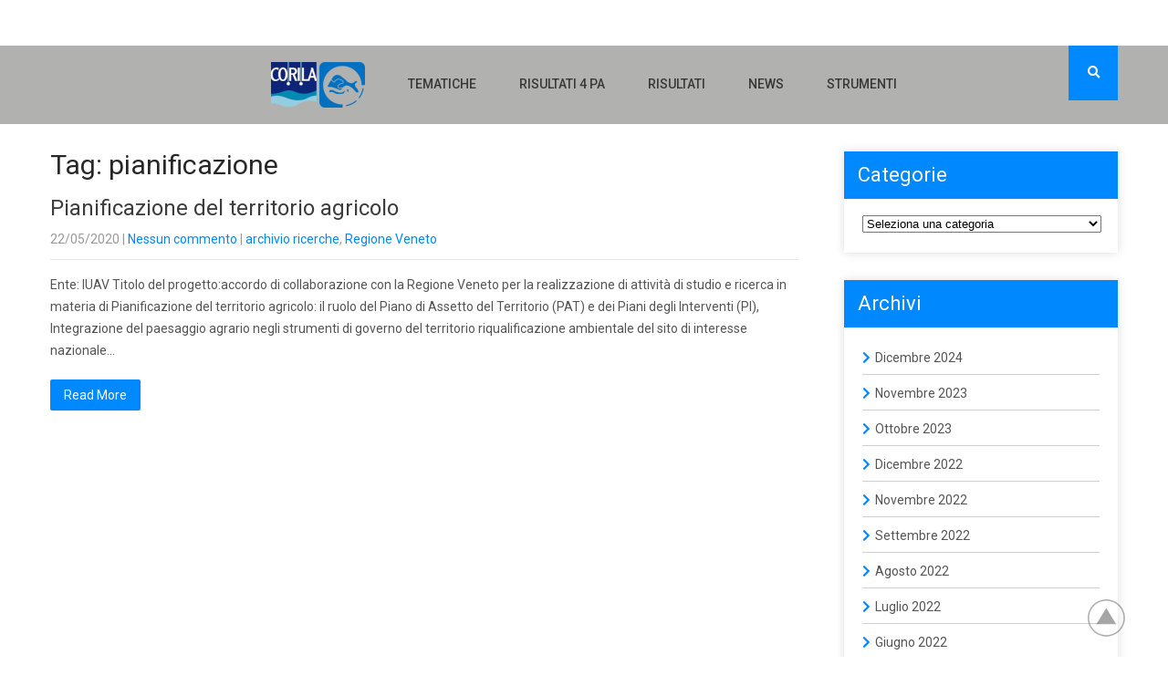

--- FILE ---
content_type: text/html; charset=UTF-8
request_url: https://venezia2021.corila.it/tag/pianificazione/
body_size: 17106
content:
<!DOCTYPE html>
<html lang="it-IT">
<head>
<meta charset="UTF-8">
<meta name="SKYPE_TOOLBAR" content="SKYPE_TOOLBAR_PARSER_COMPATIBLE">
<meta name="viewport" content="width=device-width">
<link rel="profile" href="http://gmpg.org/xfn/11">
<link rel="pingback" href="https://venezia2021.corila.it/xmlrpc.php">
<!--[if lt IE 9]>
<script type="text/javascript" src="https://venezia2021.corila.it/wp-content/themes/grace-news-pro/js/html5.js"></script>
<link rel="stylesheet" href="https://venezia2021.corila.it/wp-content/themes/grace-news-pro/css/ie.css" type="text/css" media="all" />
<![endif]-->
<script type="text/javascript" data-cookieconsent="ignore">
	window.dataLayer = window.dataLayer || [];

	function gtag() {
		dataLayer.push(arguments);
	}

	gtag("consent", "default", {
		ad_personalization: "denied",
		ad_storage: "denied",
		ad_user_data: "denied",
		analytics_storage: "denied",
		functionality_storage: "denied",
		personalization_storage: "denied",
		security_storage: "granted",
		wait_for_update: 500,
	});
	gtag("set", "ads_data_redaction", true);
	</script>
<script type="text/javascript"
		id="Cookiebot"
		src="https://consent.cookiebot.com/uc.js"
		data-implementation="wp"
		data-cbid="bbab2ff4-e0d7-4efa-a8ef-8aae18af1301"
							data-blockingmode="auto"
	></script>
<meta name='robots' content='index, follow, max-image-preview:large, max-snippet:-1, max-video-preview:-1' />

	<!-- This site is optimized with the Yoast SEO plugin v26.8 - https://yoast.com/product/yoast-seo-wordpress/ -->
	<title>pianificazione Archivi - Venezia2021</title>
	<link rel="canonical" href="https://venezia2021.corila.it/tag/pianificazione/" />
	<meta property="og:locale" content="it_IT" />
	<meta property="og:type" content="article" />
	<meta property="og:title" content="pianificazione Archivi - Venezia2021" />
	<meta property="og:url" content="https://venezia2021.corila.it/tag/pianificazione/" />
	<meta property="og:site_name" content="Venezia2021" />
	<meta name="twitter:card" content="summary_large_image" />
	<script type="application/ld+json" class="yoast-schema-graph">{"@context":"https://schema.org","@graph":[{"@type":"CollectionPage","@id":"https://venezia2021.corila.it/tag/pianificazione/","url":"https://venezia2021.corila.it/tag/pianificazione/","name":"pianificazione Archivi - Venezia2021","isPartOf":{"@id":"https://venezia2021.corila.it/#website"},"breadcrumb":{"@id":"https://venezia2021.corila.it/tag/pianificazione/#breadcrumb"},"inLanguage":"it-IT"},{"@type":"BreadcrumbList","@id":"https://venezia2021.corila.it/tag/pianificazione/#breadcrumb","itemListElement":[{"@type":"ListItem","position":1,"name":"Home","item":"https://venezia2021.corila.it/"},{"@type":"ListItem","position":2,"name":"pianificazione"}]},{"@type":"WebSite","@id":"https://venezia2021.corila.it/#website","url":"https://venezia2021.corila.it/","name":"Venezia2021","description":"Programma di ricerca scientifica per una laguna &quot;regolata&quot;","potentialAction":[{"@type":"SearchAction","target":{"@type":"EntryPoint","urlTemplate":"https://venezia2021.corila.it/?s={search_term_string}"},"query-input":{"@type":"PropertyValueSpecification","valueRequired":true,"valueName":"search_term_string"}}],"inLanguage":"it-IT"}]}</script>
	<!-- / Yoast SEO plugin. -->


<link rel='dns-prefetch' href='//fonts.googleapis.com' />
<link rel="alternate" type="application/rss+xml" title="Venezia2021 &raquo; Feed" href="https://venezia2021.corila.it/feed/" />
<link rel="alternate" type="application/rss+xml" title="Venezia2021 &raquo; Feed dei commenti" href="https://venezia2021.corila.it/comments/feed/" />
<link rel="alternate" type="application/rss+xml" title="Venezia2021 &raquo; pianificazione Feed del tag" href="https://venezia2021.corila.it/tag/pianificazione/feed/" />
<style id='wp-img-auto-sizes-contain-inline-css' type='text/css'>
img:is([sizes=auto i],[sizes^="auto," i]){contain-intrinsic-size:3000px 1500px}
/*# sourceURL=wp-img-auto-sizes-contain-inline-css */
</style>
<link rel='stylesheet' id='embed-pdf-viewer-css' href='https://venezia2021.corila.it/wp-content/plugins/embed-pdf-viewer/css/embed-pdf-viewer.css?ver=2.4.6' type='text/css' media='screen' />
<link rel='stylesheet' id='menu-icons-extra-css' href='https://venezia2021.corila.it/wp-content/plugins/menu-icons/css/extra.min.css?ver=0.13.20' type='text/css' media='all' />
<link rel='stylesheet' id='sby_common_styles-css' href='https://venezia2021.corila.it/wp-content/plugins/feeds-for-youtube/public/build/css/sb-youtube-common.css?ver=2.6.2' type='text/css' media='all' />
<link rel='stylesheet' id='sby_styles-css' href='https://venezia2021.corila.it/wp-content/plugins/feeds-for-youtube/public/build/css/sb-youtube-free.css?ver=2.6.2' type='text/css' media='all' />
<style id='wp-emoji-styles-inline-css' type='text/css'>

	img.wp-smiley, img.emoji {
		display: inline !important;
		border: none !important;
		box-shadow: none !important;
		height: 1em !important;
		width: 1em !important;
		margin: 0 0.07em !important;
		vertical-align: -0.1em !important;
		background: none !important;
		padding: 0 !important;
	}
/*# sourceURL=wp-emoji-styles-inline-css */
</style>
<link rel='stylesheet' id='wp-block-library-css' href='https://venezia2021.corila.it/wp-includes/css/dist/block-library/style.min.css?ver=e4311a84cfc6bedb020033dad5527cef' type='text/css' media='all' />
<style id='wp-block-list-inline-css' type='text/css'>
ol,ul{box-sizing:border-box}:root :where(.wp-block-list.has-background){padding:1.25em 2.375em}
/*# sourceURL=https://venezia2021.corila.it/wp-includes/blocks/list/style.min.css */
</style>
<style id='wp-block-paragraph-inline-css' type='text/css'>
.is-small-text{font-size:.875em}.is-regular-text{font-size:1em}.is-large-text{font-size:2.25em}.is-larger-text{font-size:3em}.has-drop-cap:not(:focus):first-letter{float:left;font-size:8.4em;font-style:normal;font-weight:100;line-height:.68;margin:.05em .1em 0 0;text-transform:uppercase}body.rtl .has-drop-cap:not(:focus):first-letter{float:none;margin-left:.1em}p.has-drop-cap.has-background{overflow:hidden}:root :where(p.has-background){padding:1.25em 2.375em}:where(p.has-text-color:not(.has-link-color)) a{color:inherit}p.has-text-align-left[style*="writing-mode:vertical-lr"],p.has-text-align-right[style*="writing-mode:vertical-rl"]{rotate:180deg}
/*# sourceURL=https://venezia2021.corila.it/wp-includes/blocks/paragraph/style.min.css */
</style>
<style id='global-styles-inline-css' type='text/css'>
:root{--wp--preset--aspect-ratio--square: 1;--wp--preset--aspect-ratio--4-3: 4/3;--wp--preset--aspect-ratio--3-4: 3/4;--wp--preset--aspect-ratio--3-2: 3/2;--wp--preset--aspect-ratio--2-3: 2/3;--wp--preset--aspect-ratio--16-9: 16/9;--wp--preset--aspect-ratio--9-16: 9/16;--wp--preset--color--black: #000000;--wp--preset--color--cyan-bluish-gray: #abb8c3;--wp--preset--color--white: #ffffff;--wp--preset--color--pale-pink: #f78da7;--wp--preset--color--vivid-red: #cf2e2e;--wp--preset--color--luminous-vivid-orange: #ff6900;--wp--preset--color--luminous-vivid-amber: #fcb900;--wp--preset--color--light-green-cyan: #7bdcb5;--wp--preset--color--vivid-green-cyan: #00d084;--wp--preset--color--pale-cyan-blue: #8ed1fc;--wp--preset--color--vivid-cyan-blue: #0693e3;--wp--preset--color--vivid-purple: #9b51e0;--wp--preset--gradient--vivid-cyan-blue-to-vivid-purple: linear-gradient(135deg,rgb(6,147,227) 0%,rgb(155,81,224) 100%);--wp--preset--gradient--light-green-cyan-to-vivid-green-cyan: linear-gradient(135deg,rgb(122,220,180) 0%,rgb(0,208,130) 100%);--wp--preset--gradient--luminous-vivid-amber-to-luminous-vivid-orange: linear-gradient(135deg,rgb(252,185,0) 0%,rgb(255,105,0) 100%);--wp--preset--gradient--luminous-vivid-orange-to-vivid-red: linear-gradient(135deg,rgb(255,105,0) 0%,rgb(207,46,46) 100%);--wp--preset--gradient--very-light-gray-to-cyan-bluish-gray: linear-gradient(135deg,rgb(238,238,238) 0%,rgb(169,184,195) 100%);--wp--preset--gradient--cool-to-warm-spectrum: linear-gradient(135deg,rgb(74,234,220) 0%,rgb(151,120,209) 20%,rgb(207,42,186) 40%,rgb(238,44,130) 60%,rgb(251,105,98) 80%,rgb(254,248,76) 100%);--wp--preset--gradient--blush-light-purple: linear-gradient(135deg,rgb(255,206,236) 0%,rgb(152,150,240) 100%);--wp--preset--gradient--blush-bordeaux: linear-gradient(135deg,rgb(254,205,165) 0%,rgb(254,45,45) 50%,rgb(107,0,62) 100%);--wp--preset--gradient--luminous-dusk: linear-gradient(135deg,rgb(255,203,112) 0%,rgb(199,81,192) 50%,rgb(65,88,208) 100%);--wp--preset--gradient--pale-ocean: linear-gradient(135deg,rgb(255,245,203) 0%,rgb(182,227,212) 50%,rgb(51,167,181) 100%);--wp--preset--gradient--electric-grass: linear-gradient(135deg,rgb(202,248,128) 0%,rgb(113,206,126) 100%);--wp--preset--gradient--midnight: linear-gradient(135deg,rgb(2,3,129) 0%,rgb(40,116,252) 100%);--wp--preset--font-size--small: 13px;--wp--preset--font-size--medium: 20px;--wp--preset--font-size--large: 36px;--wp--preset--font-size--x-large: 42px;--wp--preset--spacing--20: 0.44rem;--wp--preset--spacing--30: 0.67rem;--wp--preset--spacing--40: 1rem;--wp--preset--spacing--50: 1.5rem;--wp--preset--spacing--60: 2.25rem;--wp--preset--spacing--70: 3.38rem;--wp--preset--spacing--80: 5.06rem;--wp--preset--shadow--natural: 6px 6px 9px rgba(0, 0, 0, 0.2);--wp--preset--shadow--deep: 12px 12px 50px rgba(0, 0, 0, 0.4);--wp--preset--shadow--sharp: 6px 6px 0px rgba(0, 0, 0, 0.2);--wp--preset--shadow--outlined: 6px 6px 0px -3px rgb(255, 255, 255), 6px 6px rgb(0, 0, 0);--wp--preset--shadow--crisp: 6px 6px 0px rgb(0, 0, 0);}:where(.is-layout-flex){gap: 0.5em;}:where(.is-layout-grid){gap: 0.5em;}body .is-layout-flex{display: flex;}.is-layout-flex{flex-wrap: wrap;align-items: center;}.is-layout-flex > :is(*, div){margin: 0;}body .is-layout-grid{display: grid;}.is-layout-grid > :is(*, div){margin: 0;}:where(.wp-block-columns.is-layout-flex){gap: 2em;}:where(.wp-block-columns.is-layout-grid){gap: 2em;}:where(.wp-block-post-template.is-layout-flex){gap: 1.25em;}:where(.wp-block-post-template.is-layout-grid){gap: 1.25em;}.has-black-color{color: var(--wp--preset--color--black) !important;}.has-cyan-bluish-gray-color{color: var(--wp--preset--color--cyan-bluish-gray) !important;}.has-white-color{color: var(--wp--preset--color--white) !important;}.has-pale-pink-color{color: var(--wp--preset--color--pale-pink) !important;}.has-vivid-red-color{color: var(--wp--preset--color--vivid-red) !important;}.has-luminous-vivid-orange-color{color: var(--wp--preset--color--luminous-vivid-orange) !important;}.has-luminous-vivid-amber-color{color: var(--wp--preset--color--luminous-vivid-amber) !important;}.has-light-green-cyan-color{color: var(--wp--preset--color--light-green-cyan) !important;}.has-vivid-green-cyan-color{color: var(--wp--preset--color--vivid-green-cyan) !important;}.has-pale-cyan-blue-color{color: var(--wp--preset--color--pale-cyan-blue) !important;}.has-vivid-cyan-blue-color{color: var(--wp--preset--color--vivid-cyan-blue) !important;}.has-vivid-purple-color{color: var(--wp--preset--color--vivid-purple) !important;}.has-black-background-color{background-color: var(--wp--preset--color--black) !important;}.has-cyan-bluish-gray-background-color{background-color: var(--wp--preset--color--cyan-bluish-gray) !important;}.has-white-background-color{background-color: var(--wp--preset--color--white) !important;}.has-pale-pink-background-color{background-color: var(--wp--preset--color--pale-pink) !important;}.has-vivid-red-background-color{background-color: var(--wp--preset--color--vivid-red) !important;}.has-luminous-vivid-orange-background-color{background-color: var(--wp--preset--color--luminous-vivid-orange) !important;}.has-luminous-vivid-amber-background-color{background-color: var(--wp--preset--color--luminous-vivid-amber) !important;}.has-light-green-cyan-background-color{background-color: var(--wp--preset--color--light-green-cyan) !important;}.has-vivid-green-cyan-background-color{background-color: var(--wp--preset--color--vivid-green-cyan) !important;}.has-pale-cyan-blue-background-color{background-color: var(--wp--preset--color--pale-cyan-blue) !important;}.has-vivid-cyan-blue-background-color{background-color: var(--wp--preset--color--vivid-cyan-blue) !important;}.has-vivid-purple-background-color{background-color: var(--wp--preset--color--vivid-purple) !important;}.has-black-border-color{border-color: var(--wp--preset--color--black) !important;}.has-cyan-bluish-gray-border-color{border-color: var(--wp--preset--color--cyan-bluish-gray) !important;}.has-white-border-color{border-color: var(--wp--preset--color--white) !important;}.has-pale-pink-border-color{border-color: var(--wp--preset--color--pale-pink) !important;}.has-vivid-red-border-color{border-color: var(--wp--preset--color--vivid-red) !important;}.has-luminous-vivid-orange-border-color{border-color: var(--wp--preset--color--luminous-vivid-orange) !important;}.has-luminous-vivid-amber-border-color{border-color: var(--wp--preset--color--luminous-vivid-amber) !important;}.has-light-green-cyan-border-color{border-color: var(--wp--preset--color--light-green-cyan) !important;}.has-vivid-green-cyan-border-color{border-color: var(--wp--preset--color--vivid-green-cyan) !important;}.has-pale-cyan-blue-border-color{border-color: var(--wp--preset--color--pale-cyan-blue) !important;}.has-vivid-cyan-blue-border-color{border-color: var(--wp--preset--color--vivid-cyan-blue) !important;}.has-vivid-purple-border-color{border-color: var(--wp--preset--color--vivid-purple) !important;}.has-vivid-cyan-blue-to-vivid-purple-gradient-background{background: var(--wp--preset--gradient--vivid-cyan-blue-to-vivid-purple) !important;}.has-light-green-cyan-to-vivid-green-cyan-gradient-background{background: var(--wp--preset--gradient--light-green-cyan-to-vivid-green-cyan) !important;}.has-luminous-vivid-amber-to-luminous-vivid-orange-gradient-background{background: var(--wp--preset--gradient--luminous-vivid-amber-to-luminous-vivid-orange) !important;}.has-luminous-vivid-orange-to-vivid-red-gradient-background{background: var(--wp--preset--gradient--luminous-vivid-orange-to-vivid-red) !important;}.has-very-light-gray-to-cyan-bluish-gray-gradient-background{background: var(--wp--preset--gradient--very-light-gray-to-cyan-bluish-gray) !important;}.has-cool-to-warm-spectrum-gradient-background{background: var(--wp--preset--gradient--cool-to-warm-spectrum) !important;}.has-blush-light-purple-gradient-background{background: var(--wp--preset--gradient--blush-light-purple) !important;}.has-blush-bordeaux-gradient-background{background: var(--wp--preset--gradient--blush-bordeaux) !important;}.has-luminous-dusk-gradient-background{background: var(--wp--preset--gradient--luminous-dusk) !important;}.has-pale-ocean-gradient-background{background: var(--wp--preset--gradient--pale-ocean) !important;}.has-electric-grass-gradient-background{background: var(--wp--preset--gradient--electric-grass) !important;}.has-midnight-gradient-background{background: var(--wp--preset--gradient--midnight) !important;}.has-small-font-size{font-size: var(--wp--preset--font-size--small) !important;}.has-medium-font-size{font-size: var(--wp--preset--font-size--medium) !important;}.has-large-font-size{font-size: var(--wp--preset--font-size--large) !important;}.has-x-large-font-size{font-size: var(--wp--preset--font-size--x-large) !important;}
/*# sourceURL=global-styles-inline-css */
</style>

<style id='classic-theme-styles-inline-css' type='text/css'>
/*! This file is auto-generated */
.wp-block-button__link{color:#fff;background-color:#32373c;border-radius:9999px;box-shadow:none;text-decoration:none;padding:calc(.667em + 2px) calc(1.333em + 2px);font-size:1.125em}.wp-block-file__button{background:#32373c;color:#fff;text-decoration:none}
/*# sourceURL=/wp-includes/css/classic-themes.min.css */
</style>
<link rel='stylesheet' id='contact-form-7-css' href='https://venezia2021.corila.it/wp-content/plugins/contact-form-7/includes/css/styles.css?ver=6.1.4' type='text/css' media='all' />
<link rel='stylesheet' id='cool-tag-cloud-css' href='https://venezia2021.corila.it/wp-content/plugins/cool-tag-cloud/inc/cool-tag-cloud.css?ver=2.25' type='text/css' media='all' />
<link rel='stylesheet' id='cff-css' href='https://venezia2021.corila.it/wp-content/plugins/custom-facebook-feed/assets/css/cff-style.min.css?ver=4.3.4' type='text/css' media='all' />
<link rel='stylesheet' id='sb-font-awesome-css' href='https://venezia2021.corila.it/wp-content/plugins/custom-facebook-feed/assets/css/font-awesome.min.css?ver=4.7.0' type='text/css' media='all' />
<link rel='stylesheet' id='grace-news-pro-gfonts-lato-css' href='//fonts.googleapis.com/css?family=Lato%3A400%2C300%2C300italic%2C400italic%2C700%2C700italic&#038;ver=e4311a84cfc6bedb020033dad5527cef' type='text/css' media='all' />
<link rel='stylesheet' id='grace-news-pro-gfonts-opensans-css' href='//fonts.googleapis.com/css?family=Open+Sans%3A300%2C300i%2C400%2C400i%2C600%2C600i%2C700%2C700i%2C800%2C800i&#038;ver=e4311a84cfc6bedb020033dad5527cef' type='text/css' media='all' />
<link rel='stylesheet' id='grace-news-pro-gfonts-roboto-css' href='//fonts.googleapis.com/css?family=Roboto%3A100%2C100i%2C300%2C300i%2C400%2C400i%2C500%2C500i%2C700%2C700i%2C900%2C900i&#038;ver=e4311a84cfc6bedb020033dad5527cef' type='text/css' media='all' />
<link rel='stylesheet' id='grace-news-pro-gfonts-body-css' href='//fonts.googleapis.com/css?family=Roboto&#038;subset=cyrillic%2Carabic%2Cbengali%2Ccyrillic%2Ccyrillic-ext%2Cdevanagari%2Cgreek%2Cgreek-ext%2Cgujarati%2Chebrew%2Clatin-ext%2Ctamil%2Ctelugu%2Cthai%2Cvietnamese%2Clatin&#038;ver=e4311a84cfc6bedb020033dad5527cef' type='text/css' media='all' />
<link rel='stylesheet' id='grace-news-pro-gfonts-logo-css' href='//fonts.googleapis.com/css?family=Open+Sans&#038;subset=cyrillic%2Carabic%2Cbengali%2Ccyrillic%2Ccyrillic-ext%2Cdevanagari%2Cgreek%2Cgreek-ext%2Cgujarati%2Chebrew%2Clatin-ext%2Ctamil%2Ctelugu%2Cthai%2Cvietnamese%2Clatin&#038;ver=e4311a84cfc6bedb020033dad5527cef' type='text/css' media='all' />
<link rel='stylesheet' id='grace-news-pro-gfonts-nav-css' href='//fonts.googleapis.com/css?family=Roboto&#038;subset=cyrillic%2Carabic%2Cbengali%2Ccyrillic%2Ccyrillic-ext%2Cdevanagari%2Cgreek%2Cgreek-ext%2Cgujarati%2Chebrew%2Clatin-ext%2Ctamil%2Ctelugu%2Cthai%2Cvietnamese%2Clatin&#038;ver=e4311a84cfc6bedb020033dad5527cef' type='text/css' media='all' />
<link rel='stylesheet' id='grace-news-pro-gfonts-heading-css' href='//fonts.googleapis.com/css?family=Roboto&#038;subset=cyrillic%2Carabic%2Cbengali%2Ccyrillic%2Ccyrillic-ext%2Cdevanagari%2Cgreek%2Cgreek-ext%2Cgujarati%2Chebrew%2Clatin-ext%2Ctamil%2Ctelugu%2Cthai%2Cvietnamese%2Clatin&#038;ver=e4311a84cfc6bedb020033dad5527cef' type='text/css' media='all' />
<link rel='stylesheet' id='grace-news-pro-gfonts-sectiontitle-css' href='//fonts.googleapis.com/css?family=Open+Sans&#038;subset=cyrillic%2Carabic%2Cbengali%2Ccyrillic%2Ccyrillic-ext%2Cdevanagari%2Cgreek%2Cgreek-ext%2Cgujarati%2Chebrew%2Clatin-ext%2Ctamil%2Ctelugu%2Cthai%2Cvietnamese%2Clatin&#038;ver=e4311a84cfc6bedb020033dad5527cef' type='text/css' media='all' />
<link rel='stylesheet' id='grace-news-pro-gfonts-slidetitle-css' href='//fonts.googleapis.com/css?family=Roboto&#038;subset=cyrillic%2Carabic%2Cbengali%2Ccyrillic%2Ccyrillic-ext%2Cdevanagari%2Cgreek%2Cgreek-ext%2Cgujarati%2Chebrew%2Clatin-ext%2Ctamil%2Ctelugu%2Cthai%2Cvietnamese%2Clatin&#038;ver=e4311a84cfc6bedb020033dad5527cef' type='text/css' media='all' />
<link rel='stylesheet' id='grace-news-pro-gfonts-slidedes-css' href='//fonts.googleapis.com/css?family=Roboto&#038;subset=cyrillic%2Carabic%2Cbengali%2Ccyrillic%2Ccyrillic-ext%2Cdevanagari%2Cgreek%2Cgreek-ext%2Cgujarati%2Chebrew%2Clatin-ext%2Ctamil%2Ctelugu%2Cthai%2Cvietnamese%2Clatin&#038;ver=e4311a84cfc6bedb020033dad5527cef' type='text/css' media='all' />
<link rel='stylesheet' id='grace-news-pro-basic-style-css' href='https://venezia2021.corila.it/wp-content/themes/grace-news-pro/style.css?ver=e4311a84cfc6bedb020033dad5527cef' type='text/css' media='all' />
<link rel='stylesheet' id='grace-news-pro-editor-style-css' href='https://venezia2021.corila.it/wp-content/themes/grace-news-pro/editor-style.css?ver=e4311a84cfc6bedb020033dad5527cef' type='text/css' media='all' />
<link rel='stylesheet' id='grace-news-pro-base-style-css' href='https://venezia2021.corila.it/wp-content/themes/grace-news-pro/css/default.css?ver=e4311a84cfc6bedb020033dad5527cef' type='text/css' media='all' />
<link rel='stylesheet' id='grace-news-pro-fontawesome-all-style-css' href='https://venezia2021.corila.it/wp-content/themes/grace-news-pro/fontsawesome/css/fontawesome-all.css?ver=e4311a84cfc6bedb020033dad5527cef' type='text/css' media='all' />
<link rel='stylesheet' id='grace-news-pro-animation-css' href='https://venezia2021.corila.it/wp-content/themes/grace-news-pro/css/animation.css?ver=e4311a84cfc6bedb020033dad5527cef' type='text/css' media='all' />
<link rel='stylesheet' id='grace-news-pro-hover-css' href='https://venezia2021.corila.it/wp-content/themes/grace-news-pro/css/hover.css?ver=e4311a84cfc6bedb020033dad5527cef' type='text/css' media='all' />
<link rel='stylesheet' id='grace-news-pro-hover-min-css' href='https://venezia2021.corila.it/wp-content/themes/grace-news-pro/css/hover-min.css?ver=e4311a84cfc6bedb020033dad5527cef' type='text/css' media='all' />
<link rel='stylesheet' id='grace-news-pro-responsive-style-css' href='https://venezia2021.corila.it/wp-content/themes/grace-news-pro/css/responsive.css?ver=e4311a84cfc6bedb020033dad5527cef' type='text/css' media='all' />
<link rel='stylesheet' id='grace-news-pro-owl-style-css' href='https://venezia2021.corila.it/wp-content/themes/grace-news-pro/owl-carousel/owl.carousel.css?ver=e4311a84cfc6bedb020033dad5527cef' type='text/css' media='all' />
<link rel='stylesheet' id='grace-news-pro-youtube-popup-css' href='https://venezia2021.corila.it/wp-content/themes/grace-news-pro/popupvideo/grt-youtube-popup.css?ver=e4311a84cfc6bedb020033dad5527cef' type='text/css' media='all' />
<link rel='stylesheet' id='grace-news-pro-mixitup-style-css' href='https://venezia2021.corila.it/wp-content/themes/grace-news-pro/mixitup/style-mixitup.css?ver=e4311a84cfc6bedb020033dad5527cef' type='text/css' media='all' />
<link rel='stylesheet' id='grace-news-pro-prettyphoto-style-css' href='https://venezia2021.corila.it/wp-content/themes/grace-news-pro/mixitup/prettyPhotoe735.css?ver=e4311a84cfc6bedb020033dad5527cef' type='text/css' media='all' />
<link rel='stylesheet' id='grace-news-pro-flexiselcss-css' href='https://venezia2021.corila.it/wp-content/themes/grace-news-pro/css/flexiselcss.css?ver=e4311a84cfc6bedb020033dad5527cef' type='text/css' media='all' />
<link rel='stylesheet' id='tablepress-default-css' href='https://venezia2021.corila.it/wp-content/plugins/tablepress/css/build/default.css?ver=3.2.6' type='text/css' media='all' />
<link rel='stylesheet' id='dashicons-css' href='https://venezia2021.corila.it/wp-includes/css/dashicons.min.css?ver=e4311a84cfc6bedb020033dad5527cef' type='text/css' media='all' />
<link rel='stylesheet' id='elementor-frontend-css' href='https://venezia2021.corila.it/wp-content/plugins/elementor/assets/css/frontend.min.css?ver=3.32.5' type='text/css' media='all' />
<link rel='stylesheet' id='eael-general-css' href='https://venezia2021.corila.it/wp-content/plugins/essential-addons-for-elementor-lite/assets/front-end/css/view/general.min.css?ver=6.5.8' type='text/css' media='all' />
<link rel='stylesheet' id='wpr-text-animations-css-css' href='https://venezia2021.corila.it/wp-content/plugins/royal-elementor-addons/assets/css/lib/animations/text-animations.min.css?ver=1.7.1045' type='text/css' media='all' />
<link rel='stylesheet' id='wpr-addons-css-css' href='https://venezia2021.corila.it/wp-content/plugins/royal-elementor-addons/assets/css/frontend.min.css?ver=1.7.1045' type='text/css' media='all' />
<link rel='stylesheet' id='font-awesome-5-all-css' href='https://venezia2021.corila.it/wp-content/plugins/elementor/assets/lib/font-awesome/css/all.min.css?ver=6.5.8' type='text/css' media='all' />
<script type="text/javascript" data-cfasync="false" src="https://venezia2021.corila.it/wp-includes/js/jquery/jquery.min.js?ver=3.7.1" id="jquery-core-js"></script>
<script type="text/javascript" data-cfasync="false" src="https://venezia2021.corila.it/wp-includes/js/jquery/jquery-migrate.min.js?ver=3.4.1" id="jquery-migrate-js"></script>
<script type="text/javascript" src="https://venezia2021.corila.it/wp-content/themes/grace-news-pro/js/custom.js?ver=e4311a84cfc6bedb020033dad5527cef" id="grace-news-pro-customscripts-js"></script>
<script type="text/javascript" src="https://venezia2021.corila.it/wp-content/themes/grace-news-pro/owl-carousel/jquery.quovolver.min.js?ver=e4311a84cfc6bedb020033dad5527cef" id="grace-news-pro-testimonialsminjs-js"></script>
<script type="text/javascript" src="https://venezia2021.corila.it/wp-content/themes/grace-news-pro/owl-carousel/owl.carousel.js?ver=e4311a84cfc6bedb020033dad5527cef" id="grace-news-pro-owljs-js"></script>
<script type="text/javascript" src="https://venezia2021.corila.it/wp-content/themes/grace-news-pro/popupvideo/grt-youtube-popup.js?ver=e4311a84cfc6bedb020033dad5527cef" id="grace-news-pro-youtube-popup-js"></script>
<script type="text/javascript" src="https://venezia2021.corila.it/wp-content/themes/grace-news-pro/mixitup/jquery_013.js?ver=e4311a84cfc6bedb020033dad5527cef" id="grace-news-pro-jquery_013-script-js"></script>
<script type="text/javascript" src="https://venezia2021.corila.it/wp-content/themes/grace-news-pro/mixitup/jquery_003.js?ver=e4311a84cfc6bedb020033dad5527cef" id="grace-news-pro-jquery_003-script-js"></script>
<script type="text/javascript" src="https://venezia2021.corila.it/wp-content/themes/grace-news-pro/mixitup/screen.js?ver=e4311a84cfc6bedb020033dad5527cef" id="grace-news-pro-screen-script-js"></script>
<script type="text/javascript" src="https://venezia2021.corila.it/wp-content/themes/grace-news-pro/mixitup/jquery.prettyPhoto5152.js?ver=e4311a84cfc6bedb020033dad5527cef" id="grace-news-pro-prettyphoto-script-js"></script>
<script type="text/javascript" src="https://venezia2021.corila.it/wp-content/themes/grace-news-pro/js/jquery.flexisel.js?ver=e4311a84cfc6bedb020033dad5527cef" id="grace-news-pro-flexisel-js"></script>
<link rel="https://api.w.org/" href="https://venezia2021.corila.it/wp-json/" /><link rel="alternate" title="JSON" type="application/json" href="https://venezia2021.corila.it/wp-json/wp/v2/tags/215" /><link rel="EditURI" type="application/rsd+xml" title="RSD" href="https://venezia2021.corila.it/xmlrpc.php?rsd" />

<style>
		#category-posts-2-internal ul {padding: 0;}
#category-posts-2-internal .cat-post-item img {max-width: initial; max-height: initial; margin: initial;}
#category-posts-2-internal .cat-post-author {margin-bottom: 0;}
#category-posts-2-internal .cat-post-thumbnail {margin: 5px 10px 5px 0;}
#category-posts-2-internal .cat-post-item:before {content: ""; clear: both;}
#category-posts-2-internal .cat-post-excerpt-more {display: inline-block;}
#category-posts-2-internal .cat-post-item {list-style: none; margin: 3px 0 10px; padding: 3px 0;}
#category-posts-2-internal .cat-post-current .cat-post-title {font-weight: bold; text-transform: uppercase;}
#category-posts-2-internal [class*=cat-post-tax] {font-size: 0.85em;}
#category-posts-2-internal [class*=cat-post-tax] * {display:inline-block;}
#category-posts-2-internal .cat-post-item:after {content: ""; display: table;	clear: both;}
#category-posts-2-internal .cat-post-item .cat-post-title {overflow: hidden;text-overflow: ellipsis;white-space: initial;display: -webkit-box;-webkit-line-clamp: 2;-webkit-box-orient: vertical;padding-bottom: 0 !important;}
#category-posts-2-internal .cat-post-item:after {content: ""; display: table;	clear: both;}
#category-posts-2-internal .cat-post-thumbnail {display:block; float:left; margin:5px 10px 5px 0;}
#category-posts-2-internal .cat-post-crop {overflow:hidden;display:block;}
#category-posts-2-internal p {margin:5px 0 0 0}
#category-posts-2-internal li > div {margin:5px 0 0 0; clear:both;}
#category-posts-2-internal .dashicons {vertical-align:middle;}
#category-posts-2-internal .cat-post-thumbnail .cat-post-crop img {height: 150px;}
#category-posts-2-internal .cat-post-thumbnail .cat-post-crop img {width: 150px;}
#category-posts-2-internal .cat-post-thumbnail .cat-post-crop img {object-fit: cover; max-width: 100%; display: block;}
#category-posts-2-internal .cat-post-thumbnail .cat-post-crop-not-supported img {width: 100%;}
#category-posts-2-internal .cat-post-thumbnail {max-width:100%;}
#category-posts-2-internal .cat-post-item img {margin: initial;}
</style>
		<style id="essential-blocks-global-styles">
            :root {
                --eb-global-primary-color: #101828;
--eb-global-secondary-color: #475467;
--eb-global-tertiary-color: #98A2B3;
--eb-global-text-color: #475467;
--eb-global-heading-color: #1D2939;
--eb-global-link-color: #444CE7;
--eb-global-background-color: #F9FAFB;
--eb-global-button-text-color: #FFFFFF;
--eb-global-button-background-color: #101828;
--eb-gradient-primary-color: linear-gradient(90deg, hsla(259, 84%, 78%, 1) 0%, hsla(206, 67%, 75%, 1) 100%);
--eb-gradient-secondary-color: linear-gradient(90deg, hsla(18, 76%, 85%, 1) 0%, hsla(203, 69%, 84%, 1) 100%);
--eb-gradient-tertiary-color: linear-gradient(90deg, hsla(248, 21%, 15%, 1) 0%, hsla(250, 14%, 61%, 1) 100%);
--eb-gradient-background-color: linear-gradient(90deg, rgb(250, 250, 250) 0%, rgb(233, 233, 233) 49%, rgb(244, 243, 243) 100%);

                --eb-tablet-breakpoint: 1024px;
--eb-mobile-breakpoint: 767px;

            }
            
            
        </style><!-- Enter your scripts here -->    	
    	<script>
		jQuery(window).bind('scroll', function() {
	var wwd = jQuery(window).width();
	if( wwd > 939 ){
		var navHeight = jQuery( window ).height() - 575;
			}
});	


jQuery(document).ready(function() {
  
  jQuery('.link').on('click', function(event){
    var $this = jQuery(this);
    if($this.hasClass('clicked')){
      $this.removeAttr('style').removeClass('clicked');
    } else{
      $this.css('background','#7fc242').addClass('clicked');
    }
  });
 
});
		</script>
<style>body, .contact-form-section .address,  .accordion-box .acc-content{color:#555555;}body{font-family:Roboto; font-size:14px;}.logo h1 {font-family:Open Sans;color:#383838;font-size:50px}.tagline{color:#626262;}.header-top{color:#ffffff;}.team-description{background-color:#ffffff;}.readcomment{background-color:#dddddd;}.readcomment:hover{background-color:#f2f2f2;}.header_navigation{background-color:#b1b2b0;}.sitenav ul li:hover > ul{background-color:#f8f8f8;}.sitenav ul li ul li{border-color:#333333;}.sitenav ul{font-family:'Roboto', sans-serif;font-size:14px}.sitenav ul li a, .sitenav ul li.current_page_item ul.sub-menu li a, .sitenav ul li.current-menu-parent ul.sub-menu li a{color:#383838;}h2.section_title{ font-family:Open Sans; font-size:35px; color:#383838; }a:hover, .slide_toggle a:hover{color:#272727;}.footer h5{color:#ffffff; font-size:27px;  border-color:#ffffff; }.copyright-txt{color:#ffffff}.copyright-txt span{color:#ffffff}.header{background-color:#ffffff; }.button, #commentform input#submit, input.search-submit, .post-password-form input[type=submit], p.read-more a, .pagination ul li span, .pagination ul li a, .headertop .right a, .wpcf7 form input[type='submit'], #sidebar .search-form input.search-submit{color:#ffffff; }.button:hover, #commentform input#submit:hover, input.search-submit:hover, .post-password-form input[type=submit]:hover, p.read-more a:hover, .pagination ul li .current, .pagination ul li a:hover,.headertop .right a:hover, .wpcf7 form input[type='submit']:hover{background-color:#202020; color:#ffffff;}a.morebutton{background-color:1; color:#ffffff; }a.morebutton:hover{background-color:#202020; color:#ffffff;}a.buttonstyle1{background-color:#202020; color:#ffffff; }a.buttonstyle1:hover{background-color:1; color:#ffffff;}aside.widget, #sidebar .search-form input.search-field{ color:#6e6d6d;  }#footer-wrapper{background-color:#1a1a1a; color:#6a6a6a;}.contactdetail a{color:#6a6a6a; }.nivo-controlNav a{background-color:#ffffff}.nivo-controlNav a{border-color:#ffffff}#sidebar ul li{border-color:#d0cfcf}#sidebar ul li a{color:#555555; }.nivo-caption h2{ font-family:Roboto; color:#ffffff; font-size:30px;}.nivo-caption p{font-family:Roboto; color:#ffffff; font-size:16px;}.copyright-wrapper a:hover{ color: #ffffff; }h1,h2,h3,h4,h5,h6{ font-family:Roboto; }h1{ font-size:30px; color:#272727;}h2{ font-size:28px; color:#272727;}h3{ font-size:18px; color:#272727;}h4{ font-size:20px; color:#272727;}h5{font-size:18px; color:#272727;}h6{ font-size:16px; color:#272727;}.nivo-directionNav a{background-color:rgba(0,0,0,0.7);}.nivo-caption{background-color:rgba(0,0,0,0.6);}.slide-caption, .postlayout1-title{background-color:rgba(0,0,0,0.6);}ul.recent-post li a{ color:#777777; }.themefeatures .one_third:hover,			
			.button, 
			#commentform input#submit, 
			input.search-submit, 
			.post-password-form input[type='submit'], 
			p.read-more a, 
			.pagination ul li span, 
			.pagination ul li a, 
			.headertop .right a, 
			.wpcf7 form input[type='submit'], 
			#sidebar .search-form input.search-submit,
			.nivo-controlNav a.active,
			.fourbox .pagemore,			
			h3.widget-title,		
			.home-post-comment, 		
			.holderwrap, 
			.owl-controls .owl-dot.active,			
			.button, 
			#commentform input#submit, 
			input.search-submit, 
			.post-password-form input[type=submit], 
			p.read-more a, 
			.pagination ul li span, 
			.pagination ul li a, 
			.headertop .right a, 
			.wpcf7 form input[type='submit'], 
			#sidebar .search-form input.search-submit, 
			.team_column, 
			.catnamebox,
			.sidepost_thumb,		
			.postlayout1,
			.sidepost1_thumb,
			.business-list-button,
			.news-box .news-thumb,
			.postlayout3-thumb,
			.postlayoutcarousel-thumb,
			.nivo-controlNav a.active, 
			a.morebutton, 
			.woocommerce ul.products li.product:hover .price, 
			.catslider .owl-pagination .owl-page span, 
			.header-top, .sd-search input,
			.sd-top-bar-nav .sd-search input, 
			.most_video_bg i, 
			.teammember-list .thumnailbx, 
			.copyright-wrapper{background-color:#0088ff; }#section5 .postlayout-carousel .owl-item:hover .item{background-color:#0088ff !important;}.test{background-color:rgba(0,136,255,0.7);}a, 
			.sitenav ul li a:hover, 
			.sitenav ul li.current_page_item a, 
			.sitenav ul li.current-menu-item a,
			.sitenav ul li.current_page_item ul li a:hover,
			.sitenav ul li.current-menu-parent a, 
			.sitenav ul li:hover,
			.sitenav ul li.current_page_item ul.sub-menu li a:hover, 
			.sitenav ul li.current-menu-parent ul.sub-menu li a:hover,
			.sitenav ul li.current-menu-parent ul.sub-menu li.current_page_item a,			
			.sitenav ul li.current-menu-parent a.parent,			 
			.contactdetail a:hover, 
			.footer h5 span, 
			.footer ul li a:hover, 
			.footer ul li.current_page_item a, 
			div.recent-post a:hover, 			
			.slide_toggle a, 
			.news-box h6 a:hover, 
			#sidebar ul li a:hover, 
			#clienttestiminials span, 			
			.tickerarea .social-icons a:hover, 
			.social-icons a:hover, 
			.cntbutton,
			.offcontnt .pricedv,
			.logo h1 span, 
			h2.section_title span, 
			.footersocialicon h2 span,
			.filter-list-title a:hover, 
			.themefeatures .one_half .fa,
			.member-social-icon a:hover, 
			ul.portfoliofilter li:hover a, 
			ul.portfoliofilter li a:hover, 
			.postlayout-carousel .owl-item h5:hover,
			.postlayout2 h5:hover,
			.sidebarpost h6:hover,
			.news h4:hover,
			#sidebar ul li::before,
			.postlayout3 h5:hover,
			ul.portfoliofilter li a.selected{ color:#0088ff; }.woocommerce ul.products li.product:hover .price:after{ border-bottom-color:#0088ff ; }.tickerarea .newsticker{ border-color:#0088ff ; }</style><meta name="generator" content="Elementor 3.32.5; features: additional_custom_breakpoints; settings: css_print_method-external, google_font-enabled, font_display-auto">
			<style>
				.e-con.e-parent:nth-of-type(n+4):not(.e-lazyloaded):not(.e-no-lazyload),
				.e-con.e-parent:nth-of-type(n+4):not(.e-lazyloaded):not(.e-no-lazyload) * {
					background-image: none !important;
				}
				@media screen and (max-height: 1024px) {
					.e-con.e-parent:nth-of-type(n+3):not(.e-lazyloaded):not(.e-no-lazyload),
					.e-con.e-parent:nth-of-type(n+3):not(.e-lazyloaded):not(.e-no-lazyload) * {
						background-image: none !important;
					}
				}
				@media screen and (max-height: 640px) {
					.e-con.e-parent:nth-of-type(n+2):not(.e-lazyloaded):not(.e-no-lazyload),
					.e-con.e-parent:nth-of-type(n+2):not(.e-lazyloaded):not(.e-no-lazyload) * {
						background-image: none !important;
					}
				}
			</style>
				<style type="text/css">
		
	</style>
	<link rel="icon" href="https://venezia2021.corila.it/wp-content/uploads/2019/09/cropped-LogoVenezia2021_2a-32x32.jpg" sizes="32x32" />
<link rel="icon" href="https://venezia2021.corila.it/wp-content/uploads/2019/09/cropped-LogoVenezia2021_2a-192x192.jpg" sizes="192x192" />
<link rel="apple-touch-icon" href="https://venezia2021.corila.it/wp-content/uploads/2019/09/cropped-LogoVenezia2021_2a-180x180.jpg" />
<meta name="msapplication-TileImage" content="https://venezia2021.corila.it/wp-content/uploads/2019/09/cropped-LogoVenezia2021_2a-270x270.jpg" />
		<style type="text/css" id="wp-custom-css">
			/* --- Stile per testo giustificato in Gutenberg --- */
.testo-giustificato {
text-align: justify;
} 

/* --- stile interlinea */
.interlinea-doppio {line-height: 25px}

/* Rounded border */
hr.rounded {
  border-top: 8px solid #bbb;
  border-radius: 5px;

	/* Solid border */
hr.solid {
  border-top: 15px solid #0099FF ;
}

			</style>
		<style id="wpr_lightbox_styles">
				.lg-backdrop {
					background-color: rgba(0,0,0,0.6) !important;
				}
				.lg-toolbar,
				.lg-dropdown {
					background-color: rgba(0,0,0,0.8) !important;
				}
				.lg-dropdown:after {
					border-bottom-color: rgba(0,0,0,0.8) !important;
				}
				.lg-sub-html {
					background-color: rgba(0,0,0,0.8) !important;
				}
				.lg-thumb-outer,
				.lg-progress-bar {
					background-color: #444444 !important;
				}
				.lg-progress {
					background-color: #a90707 !important;
				}
				.lg-icon {
					color: #efefef !important;
					font-size: 20px !important;
				}
				.lg-icon.lg-toogle-thumb {
					font-size: 24px !important;
				}
				.lg-icon:hover,
				.lg-dropdown-text:hover {
					color: #ffffff !important;
				}
				.lg-sub-html,
				.lg-dropdown-text {
					color: #efefef !important;
					font-size: 14px !important;
				}
				#lg-counter {
					color: #efefef !important;
					font-size: 14px !important;
				}
				.lg-prev,
				.lg-next {
					font-size: 35px !important;
				}

				/* Defaults */
				.lg-icon {
				background-color: transparent !important;
				}

				#lg-counter {
				opacity: 0.9;
				}

				.lg-thumb-outer {
				padding: 0 10px;
				}

				.lg-thumb-item {
				border-radius: 0 !important;
				border: none !important;
				opacity: 0.5;
				}

				.lg-thumb-item.active {
					opacity: 1;
				}
	         </style></head>

<body id="top" class="archive tag tag-pianificazione tag-215 wp-theme-grace-news-pro group-blog elementor-default elementor-kit-5229">
<div class="sitewrapper ">


<div class="header">
	<div class="container">
      <div class="logo">        
                       				    </div><!-- .logo -->                 
    <div class="toggle">    	
		<a class="toggleMenu" href="#">Menu</a>     
    </div><!-- toggle -->


<div class="clear"></div>
</div><!-- .container-->
<div class="clear"></div>

<div class="header_navigation">  
	<div class="container">     
    <div class="sitenav">                   
   	 <div class="menu-default-top-menu-container"><ul id="menu-default-top-menu" class="menu"><li id="menu-item-5106" class="menu-item menu-item-type-post_type menu-item-object-page menu-item-5106"><a href="https://venezia2021.corila.it/home_ve2021/"><img width="103" height="50" src="https://venezia2021.corila.it/wp-content/uploads/2021/09/nuovo_logo_sito2.png" class="_mi _image" alt="" aria-hidden="true" decoding="async" /><span class="visuallyhidden">Home</span></a></li>
<li id="menu-item-4395" class="menu-item menu-item-type-post_type menu-item-object-page menu-item-has-children menu-item-4395"><a href="https://venezia2021.corila.it/tematiche/">Tematiche</a>
<ul class="sub-menu">
	<li id="menu-item-4437" class="menu-item menu-item-type-post_type menu-item-object-page menu-item-has-children menu-item-4437"><a href="https://venezia2021.corila.it/tematiche/tematica1/">Tematica1</a>
	<ul class="sub-menu">
		<li id="menu-item-4468" class="menu-item menu-item-type-custom menu-item-object-custom menu-item-4468"><a href="http://venezia2021.corila.it/?page_id=4434#linea1_1">Linea1.1</a></li>
		<li id="menu-item-4472" class="menu-item menu-item-type-custom menu-item-object-custom menu-item-4472"><a href="http://venezia2021.corila.it/?page_id=4434#linea1_2">Linea1.2</a></li>
		<li id="menu-item-4582" class="menu-item menu-item-type-custom menu-item-object-custom menu-item-4582"><a href="http://venezia2021.corila.it/?page_id=4434#linea1_3">Linea1.3</a></li>
		<li id="menu-item-4583" class="menu-item menu-item-type-custom menu-item-object-custom menu-item-4583"><a href="http://venezia2021.corila.it/?page_id=4434#linea1_4">Linea1.4</a></li>
	</ul>
</li>
	<li id="menu-item-4450" class="menu-item menu-item-type-post_type menu-item-object-page menu-item-has-children menu-item-4450"><a href="https://venezia2021.corila.it/tematiche/tematica-2/">Tematica 2</a>
	<ul class="sub-menu">
		<li id="menu-item-4579" class="menu-item menu-item-type-custom menu-item-object-custom menu-item-4579"><a href="http://venezia2021.corila.it/?page_id=4434#linea2_1">Linea2.1</a></li>
		<li id="menu-item-4580" class="menu-item menu-item-type-custom menu-item-object-custom menu-item-4580"><a href="http://venezia2021.corila.it/?page_id=4434#linea2_2">Linea2.2</a></li>
		<li id="menu-item-4581" class="menu-item menu-item-type-custom menu-item-object-custom menu-item-4581"><a href="http://venezia2021.corila.it/?page_id=4434#linea2_3">Linea2.3</a></li>
	</ul>
</li>
	<li id="menu-item-4576" class="menu-item menu-item-type-post_type menu-item-object-page menu-item-has-children menu-item-4576"><a href="https://venezia2021.corila.it/tematiche/tematica-3/">Tematica 3</a>
	<ul class="sub-menu">
		<li id="menu-item-4584" class="menu-item menu-item-type-custom menu-item-object-custom menu-item-4584"><a href="http://venezia2021.corila.it/?page_id=4551#linea3_1">Linea3.1</a></li>
		<li id="menu-item-4585" class="menu-item menu-item-type-custom menu-item-object-custom menu-item-4585"><a href="http://venezia2021.corila.it/?page_id=4551#linea3_2">Linea3.2</a></li>
		<li id="menu-item-4586" class="menu-item menu-item-type-custom menu-item-object-custom menu-item-4586"><a href="http://venezia2021.corila.it/?page_id=4551#linea3_3">Linea3.3</a></li>
	</ul>
</li>
	<li id="menu-item-4577" class="menu-item menu-item-type-post_type menu-item-object-page menu-item-has-children menu-item-4577"><a href="https://venezia2021.corila.it/tematiche/tematica-4/">Tematica 4</a>
	<ul class="sub-menu">
		<li id="menu-item-4587" class="menu-item menu-item-type-custom menu-item-object-custom menu-item-4587"><a href="http://venezia2021.corila.it/?page_id=4561#linea4_1">Linea4.1</a></li>
		<li id="menu-item-4588" class="menu-item menu-item-type-custom menu-item-object-custom menu-item-4588"><a href="http://venezia2021.corila.it/?page_id=4561#linea4_2">Linea4.2</a></li>
	</ul>
</li>
	<li id="menu-item-4578" class="menu-item menu-item-type-post_type menu-item-object-page menu-item-has-children menu-item-4578"><a href="https://venezia2021.corila.it/tematiche/tematica-5/">Tematica 5</a>
	<ul class="sub-menu">
		<li id="menu-item-4589" class="menu-item menu-item-type-custom menu-item-object-custom menu-item-4589"><a href="http://venezia2021.corila.it/?page_id=4566#linea5_1">Linea5.1</a></li>
		<li id="menu-item-4590" class="menu-item menu-item-type-custom menu-item-object-custom menu-item-4590"><a href="http://venezia2021.corila.it/?page_id=4566#linea5_2">Linea5.2</a></li>
		<li id="menu-item-4591" class="menu-item menu-item-type-custom menu-item-object-custom menu-item-4591"><a href="http://venezia2021.corila.it/?page_id=4566#linea5_3">Linea5.3</a></li>
	</ul>
</li>
</ul>
</li>
<li id="menu-item-6889" class="menu-item menu-item-type-post_type menu-item-object-page menu-item-has-children menu-item-6889"><a href="https://venezia2021.corila.it/venezia2021-4-pa/" title="Sintesi dei risultati per le Pubbliche Amministrazioni">Risultati 4 PA</a>
<ul class="sub-menu">
	<li id="menu-item-6894" class="menu-item menu-item-type-post_type menu-item-object-page menu-item-6894"><a href="https://venezia2021.corila.it/risultati-di-maggiore-interesse-per-le-pubbliche-amministrazioni-tema1/">Risultati 4 PA – Tema1</a></li>
	<li id="menu-item-6893" class="menu-item menu-item-type-post_type menu-item-object-page menu-item-6893"><a href="https://venezia2021.corila.it/risultati-di-maggiore-interesse-per-le-pubbliche-amministrazioni-tema2/">Risultati 4 PA – Tema2</a></li>
	<li id="menu-item-6892" class="menu-item menu-item-type-post_type menu-item-object-page menu-item-6892"><a href="https://venezia2021.corila.it/risultati-di-maggiore-interesse-per-le-pubbliche-amministrazioni-tema3/">Risultati 4 PA – Tema3</a></li>
	<li id="menu-item-6891" class="menu-item menu-item-type-post_type menu-item-object-page menu-item-6891"><a href="https://venezia2021.corila.it/risultati-di-maggiore-interesse-per-le-pubbliche-amministrazioni-tema4/">Risultati 4 PA – Tema4</a></li>
	<li id="menu-item-6890" class="menu-item menu-item-type-post_type menu-item-object-page menu-item-6890"><a href="https://venezia2021.corila.it/risultati-di-maggiore-interesse-per-le-pubbliche-amministrazioni-tema5/">Risultati 4 PA – Tema5</a></li>
</ul>
</li>
<li id="menu-item-6150" class="menu-item menu-item-type-post_type menu-item-object-page menu-item-has-children menu-item-6150"><a href="https://venezia2021.corila.it/tematiche/risultati-del-secondo-anno-di-ricerca/" title="Risultati del secondo anno di ricerca">Risultati</a>
<ul class="sub-menu">
	<li id="menu-item-7550" class="menu-item menu-item-type-post_type menu-item-object-page menu-item-7550"><a href="https://venezia2021.corila.it/incontro-pubblico-presentazione-dei-risultati-venezia2021/">Incontro pubblico presentazione dei risultati Venezia2021</a></li>
	<li id="menu-item-7520" class="menu-item menu-item-type-post_type menu-item-object-page menu-item-7520"><a href="https://venezia2021.corila.it/rapporti_finali_linee/">Rapporti Finali linee</a></li>
	<li id="menu-item-7426" class="menu-item menu-item-type-post_type menu-item-object-page menu-item-7426"><a href="https://venezia2021.corila.it/tematiche/sintesi-finale-delle-ricerche/">Sintesi finale delle ricerche</a></li>
	<li id="menu-item-7150" class="menu-item menu-item-type-post_type menu-item-object-page menu-item-7150"><a href="https://venezia2021.corila.it/tematiche/risultati-del-secondo-anno-di-ricerca/">Risultati del secondo anno di ricerca</a></li>
	<li id="menu-item-7148" class="menu-item menu-item-type-post_type menu-item-object-page menu-item-7148"><a href="https://venezia2021.corila.it/incontro-pubblico2021/">Incontro pubblico – Venezia2021</a></li>
	<li id="menu-item-6027" class="menu-item menu-item-type-post_type menu-item-object-page menu-item-6027"><a href="https://venezia2021.corila.it/tematiche/risultati-linee-di-ricerca/">Risultati del primo anno di ricerca</a></li>
</ul>
</li>
<li id="menu-item-7127" class="menu-item menu-item-type-post_type menu-item-object-page menu-item-7127"><a href="https://venezia2021.corila.it/news-da-venezia2021/">NEWS</a></li>
<li id="menu-item-5081" class="menu-item menu-item-type-post_type menu-item-object-page menu-item-5081"><a href="https://venezia2021.corila.it/servizi/">Strumenti</a></li>
</ul></div>   
     
		        <div class="sd-menu-search">
            <div class="sd-search">
                <form method="get" action="https://venezia2021.corila.it/">
                    <input class="sd-search-input" name="s" type="text" size="25"  maxlength="128" value="" placeholder="" />
                    <button class="sd-search-button"><i class="fa fa-search"></i></button>
                </form>
            </div>
        </div>                 
            

    </div><!--.sitenav --> 
</div><!-- .container -->
</div><!--header_navigation-->
</div><!-- .header -->



   
 
<style>
</style>

<div class="container content-area">
    <div class="middle-align">
        <div class="site-main singleright" id="sitemain">
			                <header class="page-header">
                    <h1 class="page-title">
                        Tag: pianificazione                    </h1>
                                    </header><!-- .page-header -->
				                                    <div class="blog-post-repeat">
    <article id="post-5724" class="post-5724 post type-post status-publish format-standard hentry category-archivio-ricerche category-regione-veneto tag-iuav tag-pat tag-pi tag-pianificazione">
        <header class="entry-header">
            <h3 class="post-title"><a href="https://venezia2021.corila.it/pianificazione-del-territorio-agricolo-il-ruolo-del-piano-di-assetto-del-territorio-pat-e-dei-piani-degli-interventi-pi-integrazione-del-paesaggio-agrario-negli-strumenti-di-governo-del-territor/" rel="bookmark">Pianificazione del territorio agricolo</a></h3>
                            <div class="postmeta">
                    <div class="post-date">22/05/2020</div><!-- post-date -->
                    <div class="post-comment"> | <a href="https://venezia2021.corila.it/pianificazione-del-territorio-agricolo-il-ruolo-del-piano-di-assetto-del-territorio-pat-e-dei-piani-degli-interventi-pi-integrazione-del-paesaggio-agrario-negli-strumenti-di-governo-del-territor/#respond">Nessun commento</a></div>
                    <div class="post-categories"> | <a href="https://venezia2021.corila.it/category/archivio-ricerche/" title="View all posts in archivio ricerche">archivio ricerche</a>, <a href="https://venezia2021.corila.it/category/archivio-ricerche/regione-veneto/" title="View all posts in Regione Veneto">Regione Veneto</a></div>
                    <div class="clear"></div>
                </div><!-- postmeta -->
            	        	            <div class="post-thumb"><a href="https://venezia2021.corila.it/pianificazione-del-territorio-agricolo-il-ruolo-del-piano-di-assetto-del-territorio-pat-e-dei-piani-degli-interventi-pi-integrazione-del-paesaggio-agrario-negli-strumenti-di-governo-del-territor/"></a></div><!-- post-thumb -->
	                    
        </header><!-- .entry-header -->
    
                    <div class="entry-summary">
                <p>Ente: IUAV Titolo del progetto:accordo di collaborazione con la Regione Veneto per la realizzazione di attività di studio e ricerca in materia di Pianificazione del territorio agricolo: il ruolo del Piano di Assetto del Territorio (PAT) e dei Piani degli Interventi (PI), Integrazione del paesaggio agrario negli strumenti di governo del territorio riqualificazione ambientale del sito di interesse nazionale&#8230;</p>
                  
                <p class="read-more"><a href="https://venezia2021.corila.it/pianificazione-del-territorio-agricolo-il-ruolo-del-piano-di-assetto-del-territorio-pat-e-dei-piani-degli-interventi-pi-integrazione-del-paesaggio-agrario-negli-strumenti-di-governo-del-territor/">Read More</a></p>
            </div><!-- .entry-summary -->
                
    </article><!-- #post-## -->
    <div class="spacer20"></div>
</div><!-- blog-post-repeat -->                                                    </div>
        <div id="sidebar" >
    
    <aside id="categories-2" class="widget widget_categories"><h3 class="widget-title">Categorie</h3><form action="https://venezia2021.corila.it" method="get"><label class="screen-reader-text" for="cat">Categorie</label><select  name='cat' id='cat' class='postform'>
	<option value='-1'>Seleziona una categoria</option>
	<option class="level-0" value="66">archivio ricerche&nbsp;&nbsp;(127)</option>
	<option class="level-1" value="278">&nbsp;&nbsp;&nbsp;ACTV&nbsp;&nbsp;(1)</option>
	<option class="level-1" value="231">&nbsp;&nbsp;&nbsp;Arsenale Venezia s.p.a.&nbsp;&nbsp;(1)</option>
	<option class="level-1" value="199">&nbsp;&nbsp;&nbsp;Autorità Portuale di Venezia&nbsp;&nbsp;(4)</option>
	<option class="level-1" value="226">&nbsp;&nbsp;&nbsp;Centro Studi Andrea Palladio&nbsp;&nbsp;(1)</option>
	<option class="level-1" value="237">&nbsp;&nbsp;&nbsp;Claudia Echinger-Maurach&nbsp;&nbsp;(1)</option>
	<option class="level-1" value="284">&nbsp;&nbsp;&nbsp;CNR-DAIS&nbsp;&nbsp;(1)</option>
	<option class="level-1" value="211">&nbsp;&nbsp;&nbsp;CNR-IREA&nbsp;&nbsp;(1)</option>
	<option class="level-1" value="158">&nbsp;&nbsp;&nbsp;CNR-ISMAR&nbsp;&nbsp;(2)</option>
	<option class="level-1" value="103">&nbsp;&nbsp;&nbsp;CNR-IVALSA&nbsp;&nbsp;(1)</option>
	<option class="level-1" value="96">&nbsp;&nbsp;&nbsp;Comune di Chioggia&nbsp;&nbsp;(1)</option>
	<option class="level-1" value="188">&nbsp;&nbsp;&nbsp;Comune di Jesolo&nbsp;&nbsp;(2)</option>
	<option class="level-1" value="112">&nbsp;&nbsp;&nbsp;Comune di Venezia&nbsp;&nbsp;(5)</option>
	<option class="level-1" value="195">&nbsp;&nbsp;&nbsp;Comunità Ebraica di Venezia&nbsp;&nbsp;(1)</option>
	<option class="level-1" value="198">&nbsp;&nbsp;&nbsp;CoopCulture&nbsp;&nbsp;(1)</option>
	<option class="level-1" value="160">&nbsp;&nbsp;&nbsp;CORILA&nbsp;&nbsp;(9)</option>
	<option class="level-1" value="209">&nbsp;&nbsp;&nbsp;CVN&nbsp;&nbsp;(8)</option>
	<option class="level-1" value="124">&nbsp;&nbsp;&nbsp;DG ECHO&nbsp;&nbsp;(1)</option>
	<option class="level-1" value="70">&nbsp;&nbsp;&nbsp;DG MARE&nbsp;&nbsp;(1)</option>
	<option class="level-1" value="280">&nbsp;&nbsp;&nbsp;Dottorato Italia-Brasile&nbsp;&nbsp;(1)</option>
	<option class="level-1" value="79">&nbsp;&nbsp;&nbsp;EC&nbsp;&nbsp;(26)</option>
	<option class="level-1" value="186">&nbsp;&nbsp;&nbsp;ERF spa&nbsp;&nbsp;(1)</option>
	<option class="level-1" value="101">&nbsp;&nbsp;&nbsp;ESA&nbsp;&nbsp;(1)</option>
	<option class="level-1" value="233">&nbsp;&nbsp;&nbsp;FEDERCASA&nbsp;&nbsp;(1)</option>
	<option class="level-1" value="303">&nbsp;&nbsp;&nbsp;Fondazione CARIPARO&nbsp;&nbsp;(1)</option>
	<option class="level-1" value="286">&nbsp;&nbsp;&nbsp;Fondi IRIDE (UNIVE)&nbsp;&nbsp;(1)</option>
	<option class="level-1" value="97">&nbsp;&nbsp;&nbsp;Fondo per la Scienza d&#8217;Austria&nbsp;&nbsp;(1)</option>
	<option class="level-1" value="67">&nbsp;&nbsp;&nbsp;GD RTD&nbsp;&nbsp;(2)</option>
	<option class="level-1" value="235">&nbsp;&nbsp;&nbsp;Gruppo NE Edilizia&nbsp;&nbsp;(1)</option>
	<option class="level-1" value="167">&nbsp;&nbsp;&nbsp;ISPRA&nbsp;&nbsp;(1)</option>
	<option class="level-1" value="115">&nbsp;&nbsp;&nbsp;JPI&nbsp;&nbsp;(1)</option>
	<option class="level-1" value="102">&nbsp;&nbsp;&nbsp;MAV&nbsp;&nbsp;(7)</option>
	<option class="level-1" value="207">&nbsp;&nbsp;&nbsp;MiBACT&nbsp;&nbsp;(2)</option>
	<option class="level-1" value="92">&nbsp;&nbsp;&nbsp;Ministero dell&#8217;Ambiente&nbsp;&nbsp;(1)</option>
	<option class="level-1" value="121">&nbsp;&nbsp;&nbsp;Ministero dell&#8217;Interno&nbsp;&nbsp;(1)</option>
	<option class="level-1" value="72">&nbsp;&nbsp;&nbsp;MIUR&nbsp;&nbsp;(5)</option>
	<option class="level-1" value="180">&nbsp;&nbsp;&nbsp;National Science Foundation (USA)&nbsp;&nbsp;(1)</option>
	<option class="level-1" value="239">&nbsp;&nbsp;&nbsp;Ordine del Carmelitani Scalzi&nbsp;&nbsp;(1)</option>
	<option class="level-1" value="159">&nbsp;&nbsp;&nbsp;PP.OO.PP&nbsp;&nbsp;(2)</option>
	<option class="level-1" value="127">&nbsp;&nbsp;&nbsp;PRIN&nbsp;&nbsp;(2)</option>
	<option class="level-1" value="240">&nbsp;&nbsp;&nbsp;Provincia di Venezia&nbsp;&nbsp;(1)</option>
	<option class="level-1" value="170">&nbsp;&nbsp;&nbsp;Regione Veneto&nbsp;&nbsp;(10)</option>
	<option class="level-1" value="242">&nbsp;&nbsp;&nbsp;Rothschild Foundation&nbsp;&nbsp;(1)</option>
	<option class="level-1" value="173">&nbsp;&nbsp;&nbsp;SELC&nbsp;&nbsp;(1)</option>
	<option class="level-1" value="176">&nbsp;&nbsp;&nbsp;Shell Corporation&nbsp;&nbsp;(1)</option>
	<option class="level-1" value="216">&nbsp;&nbsp;&nbsp;Sonora Unipersonale s.r.l.&nbsp;&nbsp;(1)</option>
	<option class="level-1" value="178">&nbsp;&nbsp;&nbsp;UNIPD&nbsp;&nbsp;(17)</option>
	<option class="level-1" value="224">&nbsp;&nbsp;&nbsp;VdV srl&nbsp;&nbsp;(1)</option>
	<option class="level-0" value="45">news&nbsp;&nbsp;(75)</option>
	<option class="level-1" value="56">&nbsp;&nbsp;&nbsp;articoli scientifici&nbsp;&nbsp;(64)</option>
	<option class="level-1" value="48">&nbsp;&nbsp;&nbsp;convegni&nbsp;&nbsp;(4)</option>
	<option class="level-1" value="41">&nbsp;&nbsp;&nbsp;dissemination&nbsp;&nbsp;(6)</option>
	<option class="level-0" value="1">Uncategorized&nbsp;&nbsp;(5)</option>
	<option class="level-0" value="356">Venezia2021&nbsp;&nbsp;(34)</option>
	<option class="level-1" value="357">&nbsp;&nbsp;&nbsp;Tema 1&nbsp;&nbsp;(14)</option>
	<option class="level-2" value="373">&nbsp;&nbsp;&nbsp;&nbsp;&nbsp;&nbsp;Idrodinamica&nbsp;&nbsp;(3)</option>
	<option class="level-2" value="368">&nbsp;&nbsp;&nbsp;&nbsp;&nbsp;&nbsp;Modelli previsionali&nbsp;&nbsp;(5)</option>
	<option class="level-2" value="363">&nbsp;&nbsp;&nbsp;&nbsp;&nbsp;&nbsp;Morfologia Lagunare&nbsp;&nbsp;(4)</option>
	<option class="level-2" value="366">&nbsp;&nbsp;&nbsp;&nbsp;&nbsp;&nbsp;Remote sensing&nbsp;&nbsp;(3)</option>
	<option class="level-2" value="365">&nbsp;&nbsp;&nbsp;&nbsp;&nbsp;&nbsp;Reti di osservazione&nbsp;&nbsp;(1)</option>
	<option class="level-1" value="358">&nbsp;&nbsp;&nbsp;Tema 2&nbsp;&nbsp;(9)</option>
	<option class="level-2" value="362">&nbsp;&nbsp;&nbsp;&nbsp;&nbsp;&nbsp;Inquinamento&nbsp;&nbsp;(9)</option>
	<option class="level-1" value="359">&nbsp;&nbsp;&nbsp;Tema 3&nbsp;&nbsp;(10)</option>
	<option class="level-2" value="374">&nbsp;&nbsp;&nbsp;&nbsp;&nbsp;&nbsp;Acustica ittica&nbsp;&nbsp;(3)</option>
	<option class="level-2" value="364">&nbsp;&nbsp;&nbsp;&nbsp;&nbsp;&nbsp;Barene&nbsp;&nbsp;(5)</option>
	<option class="level-1" value="361">&nbsp;&nbsp;&nbsp;Tema 5&nbsp;&nbsp;(10)</option>
	<option class="level-2" value="375">&nbsp;&nbsp;&nbsp;&nbsp;&nbsp;&nbsp;Cambiamenti climatici&nbsp;&nbsp;(3)</option>
	<option class="level-2" value="370">&nbsp;&nbsp;&nbsp;&nbsp;&nbsp;&nbsp;Mitili&nbsp;&nbsp;(4)</option>
	<option class="level-2" value="371">&nbsp;&nbsp;&nbsp;&nbsp;&nbsp;&nbsp;Modelli climatologici&nbsp;&nbsp;(2)</option>
	<option class="level-2" value="367">&nbsp;&nbsp;&nbsp;&nbsp;&nbsp;&nbsp;Previsioni maree&nbsp;&nbsp;(3)</option>
	<option class="level-2" value="372">&nbsp;&nbsp;&nbsp;&nbsp;&nbsp;&nbsp;Sea Level Rise&nbsp;&nbsp;(1)</option>
	<option class="level-2" value="369">&nbsp;&nbsp;&nbsp;&nbsp;&nbsp;&nbsp;Sequestro C02&nbsp;&nbsp;(1)</option>
</select>
</form><script type="text/javascript">
/* <![CDATA[ */

( ( dropdownId ) => {
	const dropdown = document.getElementById( dropdownId );
	function onSelectChange() {
		setTimeout( () => {
			if ( 'escape' === dropdown.dataset.lastkey ) {
				return;
			}
			if ( dropdown.value && parseInt( dropdown.value ) > 0 && dropdown instanceof HTMLSelectElement ) {
				dropdown.parentElement.submit();
			}
		}, 250 );
	}
	function onKeyUp( event ) {
		if ( 'Escape' === event.key ) {
			dropdown.dataset.lastkey = 'escape';
		} else {
			delete dropdown.dataset.lastkey;
		}
	}
	function onClick() {
		delete dropdown.dataset.lastkey;
	}
	dropdown.addEventListener( 'keyup', onKeyUp );
	dropdown.addEventListener( 'click', onClick );
	dropdown.addEventListener( 'change', onSelectChange );
})( "cat" );

//# sourceURL=WP_Widget_Categories%3A%3Awidget
/* ]]> */
</script>
</aside><aside id="archives-2" class="widget widget_archive"><h3 class="widget-title">Archivi</h3>
			<ul>
					<li><a href='https://venezia2021.corila.it/2024/12/'>Dicembre 2024</a></li>
	<li><a href='https://venezia2021.corila.it/2023/11/'>Novembre 2023</a></li>
	<li><a href='https://venezia2021.corila.it/2023/10/'>Ottobre 2023</a></li>
	<li><a href='https://venezia2021.corila.it/2022/12/'>Dicembre 2022</a></li>
	<li><a href='https://venezia2021.corila.it/2022/11/'>Novembre 2022</a></li>
	<li><a href='https://venezia2021.corila.it/2022/09/'>Settembre 2022</a></li>
	<li><a href='https://venezia2021.corila.it/2022/08/'>Agosto 2022</a></li>
	<li><a href='https://venezia2021.corila.it/2022/07/'>Luglio 2022</a></li>
	<li><a href='https://venezia2021.corila.it/2022/06/'>Giugno 2022</a></li>
	<li><a href='https://venezia2021.corila.it/2022/05/'>Maggio 2022</a></li>
	<li><a href='https://venezia2021.corila.it/2022/04/'>Aprile 2022</a></li>
	<li><a href='https://venezia2021.corila.it/2022/03/'>Marzo 2022</a></li>
	<li><a href='https://venezia2021.corila.it/2022/02/'>Febbraio 2022</a></li>
	<li><a href='https://venezia2021.corila.it/2021/12/'>Dicembre 2021</a></li>
	<li><a href='https://venezia2021.corila.it/2021/11/'>Novembre 2021</a></li>
	<li><a href='https://venezia2021.corila.it/2021/09/'>Settembre 2021</a></li>
	<li><a href='https://venezia2021.corila.it/2021/07/'>Luglio 2021</a></li>
	<li><a href='https://venezia2021.corila.it/2021/06/'>Giugno 2021</a></li>
	<li><a href='https://venezia2021.corila.it/2021/05/'>Maggio 2021</a></li>
	<li><a href='https://venezia2021.corila.it/2021/04/'>Aprile 2021</a></li>
	<li><a href='https://venezia2021.corila.it/2021/03/'>Marzo 2021</a></li>
	<li><a href='https://venezia2021.corila.it/2021/02/'>Febbraio 2021</a></li>
	<li><a href='https://venezia2021.corila.it/2021/01/'>Gennaio 2021</a></li>
	<li><a href='https://venezia2021.corila.it/2020/12/'>Dicembre 2020</a></li>
	<li><a href='https://venezia2021.corila.it/2020/11/'>Novembre 2020</a></li>
	<li><a href='https://venezia2021.corila.it/2020/10/'>Ottobre 2020</a></li>
	<li><a href='https://venezia2021.corila.it/2020/09/'>Settembre 2020</a></li>
	<li><a href='https://venezia2021.corila.it/2020/07/'>Luglio 2020</a></li>
	<li><a href='https://venezia2021.corila.it/2020/06/'>Giugno 2020</a></li>
	<li><a href='https://venezia2021.corila.it/2020/05/'>Maggio 2020</a></li>
	<li><a href='https://venezia2021.corila.it/2020/04/'>Aprile 2020</a></li>
	<li><a href='https://venezia2021.corila.it/2020/02/'>Febbraio 2020</a></li>
	<li><a href='https://venezia2021.corila.it/2020/01/'>Gennaio 2020</a></li>
	<li><a href='https://venezia2021.corila.it/2019/11/'>Novembre 2019</a></li>
	<li><a href='https://venezia2021.corila.it/2019/10/'>Ottobre 2019</a></li>
	<li><a href='https://venezia2021.corila.it/2019/09/'>Settembre 2019</a></li>
			</ul>

			</aside>
		<aside id="recent-posts-2" class="widget widget_recent_entries">
		<h3 class="widget-title">Articoli recenti</h3>
		<ul>
											<li>
					<a href="https://venezia2021.corila.it/mose-e-metilmercurio-un-rischio-per-la-laguna-di-venezia/">MOSE e metilmercurio: un rischio per la Laguna di Venezia</a>
									</li>
											<li>
					<a href="https://venezia2021.corila.it/variabilita-naturale-o-antropica-un-modello-a-lungo-termine-delle-comunita-di-zooplancton-in-un-ecosistema-di-transizione-in-continua-evoluzione/">Variabilità naturale o antropica? Un modello a lungo termine delle comunità di zooplancton in un ecosistema di transizione in continua evoluzione</a>
									</li>
											<li>
					<a href="https://venezia2021.corila.it/metagenomica-e-sedimenti-superficiali-della-laguna-di-venezia/">Metagenomica e sedimenti superficiali della laguna di Venezia</a>
									</li>
					</ul>

		</aside>	
</div><!-- sidebar -->        <div class="clear"></div>
    </div>
</div>


<div id="footer-wrapper">
    	<div class="container footer">      
        
<!-- =============================== Column One - 1 =================================== -->
			
<!-- =============================== Column Two - 2 =================================== -->

            <div class="cols-2">    
                           	 <div class="widget-column-1">                
                    <h5>CORILA</h5>
                    <p>CORILA è un'associazione tra l'Università Ca’ Foscari di Venezia, l'Università IUAV di Venezia, l'Università di Padova, il Consiglio Nazionale delle Ricerche e l’Istituto Nazionale di Oceanografia e Geofisica Sperimentale. E' legalmente riconosciuta, senza fine di lucro ed è vigilata dal Ministero dell’Istruzione, dell'Università e della Ricerca. CORILA promuove e coordina l'attività di ricerca, anche internazionale, avente come riferimento la laguna veneta. A tal fine promuove il confronto con la comunità scientifica internazionale, raccoglie gli elementi informativi del sistema fisico, territoriale, ambientale, economico e sociale della Laguna e degli insediamenti lagunari, elabora e gestisce in modo integrato tali informazioni, svolge progetti scientifici di ricerca interdisciplinari relativi ai problemi della Laguna di Venezia, cura la massima diffusione della ricerca volta agli aspetti conoscitivi per la soluzione di problemi reali. La sede dispone di uffici, una sala riunioni-biblioteca ed è connessa alla rete a banda larga GARR delle Università e degli Enti Pubblici di ricerca.</p>          	
              	 </div>
            	           
                            <div class="widget-column-2">     
            	
                 <h5>Contatti</h5>
                  <div class="contactdetail">
                	                	  <p><span>Indirizzo</span><br><br>CORILA
Consorzio per il coordinamento delle ricerche inerenti al sistema lagunare di Venezia</p>
<br>
<p>Palazzo X Savii. San Polo 19
30125 - VENEZIA</p>
<br>
<p><span>Telefono:</span> +39 041 2402511</p>
<p><span>Email:</span><a href="mailto:venezia2021.web@gmail.com">mailto:venezia2021.web@gmail.com</a></p></p>
                    	
                </div>
                </div>
                            <div class="clear"></div>
            </div><!--end .cols-2-->  
			  
            <div class="clear"></div>
        
        <div class="footersocialicon">
            			 
        </div>
        
        </div><!--end .container-->
     
        <div class="copyright-wrapper">
        	<div class="container">
            	<div class="copyright-txt">
					<div class="left"> Copyright &copy; 2019 Grace News Pro</div>
                    <div class="right"></div>
                	<div class="clear"></div>
                </div>
           		<div class="clear"></div>
            </div> 
       </div>
       
    </div>    
<div id="back-top">
		<a title="Top of Page" href="#top"><span></span></a>
	</div><script type="speculationrules">
{"prefetch":[{"source":"document","where":{"and":[{"href_matches":"/*"},{"not":{"href_matches":["/wp-*.php","/wp-admin/*","/wp-content/uploads/*","/wp-content/*","/wp-content/plugins/*","/wp-content/themes/grace-news-pro/*","/*\\?(.+)"]}},{"not":{"selector_matches":"a[rel~=\"nofollow\"]"}},{"not":{"selector_matches":".no-prefetch, .no-prefetch a"}}]},"eagerness":"conservative"}]}
</script>
    <script>
        function coolTagCloudToggle( element ) {
            var parent = element.closest('.cool-tag-cloud');
            parent.querySelector('.cool-tag-cloud-inner').classList.toggle('cool-tag-cloud-active');
            parent.querySelector( '.cool-tag-cloud-load-more').classList.toggle('cool-tag-cloud-active');
        }
    </script>
    <!-- Custom Facebook Feed JS -->
<script type="text/javascript">var cffajaxurl = "https://venezia2021.corila.it/wp-admin/admin-ajax.php";
var cfflinkhashtags = "true";
</script>
<!-- Enter your scripts here --><!-- YouTube Feeds JS -->
<script type="text/javascript">

</script>
			<script>
				const lazyloadRunObserver = () => {
					const lazyloadBackgrounds = document.querySelectorAll( `.e-con.e-parent:not(.e-lazyloaded)` );
					const lazyloadBackgroundObserver = new IntersectionObserver( ( entries ) => {
						entries.forEach( ( entry ) => {
							if ( entry.isIntersecting ) {
								let lazyloadBackground = entry.target;
								if( lazyloadBackground ) {
									lazyloadBackground.classList.add( 'e-lazyloaded' );
								}
								lazyloadBackgroundObserver.unobserve( entry.target );
							}
						});
					}, { rootMargin: '200px 0px 200px 0px' } );
					lazyloadBackgrounds.forEach( ( lazyloadBackground ) => {
						lazyloadBackgroundObserver.observe( lazyloadBackground );
					} );
				};
				const events = [
					'DOMContentLoaded',
					'elementor/lazyload/observe',
				];
				events.forEach( ( event ) => {
					document.addEventListener( event, lazyloadRunObserver );
				} );
			</script>
			<script type="text/javascript" id="essential-blocks-blocks-localize-js-extra">
/* <![CDATA[ */
var eb_conditional_localize = [];
var EssentialBlocksLocalize = {"eb_plugins_url":"https://venezia2021.corila.it/wp-content/plugins/essential-blocks/","image_url":"https://venezia2021.corila.it/wp-content/plugins/essential-blocks/assets/images","eb_wp_version":"6.9","eb_version":"5.7.2","eb_admin_url":"https://venezia2021.corila.it/wp-admin/","rest_rootURL":"https://venezia2021.corila.it/wp-json/","ajax_url":"https://venezia2021.corila.it/wp-admin/admin-ajax.php","nft_nonce":"fe37d0c591","post_grid_pagination_nonce":"3311ab4c4f","placeholder_image":"https://venezia2021.corila.it/wp-content/plugins/essential-blocks/assets/images/placeholder.png","is_pro_active":"false","upgrade_pro_url":"https://essential-blocks.com/upgrade","responsiveBreakpoints":{"tablet":1024,"mobile":767}};
//# sourceURL=essential-blocks-blocks-localize-js-extra
/* ]]> */
</script>
<script type="text/javascript" src="https://venezia2021.corila.it/wp-content/plugins/essential-blocks/assets/js/eb-blocks-localize.js?ver=31d6cfe0d16ae931b73c" id="essential-blocks-blocks-localize-js"></script>
<script type="text/javascript" src="https://venezia2021.corila.it/wp-includes/js/dist/hooks.min.js?ver=dd5603f07f9220ed27f1" id="wp-hooks-js"></script>
<script type="text/javascript" src="https://venezia2021.corila.it/wp-includes/js/dist/i18n.min.js?ver=c26c3dc7bed366793375" id="wp-i18n-js"></script>
<script type="text/javascript" id="wp-i18n-js-after">
/* <![CDATA[ */
wp.i18n.setLocaleData( { 'text direction\u0004ltr': [ 'ltr' ] } );
//# sourceURL=wp-i18n-js-after
/* ]]> */
</script>
<script type="text/javascript" src="https://venezia2021.corila.it/wp-content/plugins/contact-form-7/includes/swv/js/index.js?ver=6.1.4" id="swv-js"></script>
<script type="text/javascript" id="contact-form-7-js-translations">
/* <![CDATA[ */
( function( domain, translations ) {
	var localeData = translations.locale_data[ domain ] || translations.locale_data.messages;
	localeData[""].domain = domain;
	wp.i18n.setLocaleData( localeData, domain );
} )( "contact-form-7", {"translation-revision-date":"2026-01-14 20:31:08+0000","generator":"GlotPress\/4.0.3","domain":"messages","locale_data":{"messages":{"":{"domain":"messages","plural-forms":"nplurals=2; plural=n != 1;","lang":"it"},"This contact form is placed in the wrong place.":["Questo modulo di contatto \u00e8 posizionato nel posto sbagliato."],"Error:":["Errore:"]}},"comment":{"reference":"includes\/js\/index.js"}} );
//# sourceURL=contact-form-7-js-translations
/* ]]> */
</script>
<script type="text/javascript" id="contact-form-7-js-before">
/* <![CDATA[ */
var wpcf7 = {
    "api": {
        "root": "https:\/\/venezia2021.corila.it\/wp-json\/",
        "namespace": "contact-form-7\/v1"
    },
    "cached": 1
};
//# sourceURL=contact-form-7-js-before
/* ]]> */
</script>
<script type="text/javascript" src="https://venezia2021.corila.it/wp-content/plugins/contact-form-7/includes/js/index.js?ver=6.1.4" id="contact-form-7-js"></script>
<script type="text/javascript" id="cffscripts-js-extra">
/* <![CDATA[ */
var cffOptions = {"placeholder":"https://venezia2021.corila.it/wp-content/plugins/custom-facebook-feed/assets/img/placeholder.png"};
//# sourceURL=cffscripts-js-extra
/* ]]> */
</script>
<script type="text/javascript" src="https://venezia2021.corila.it/wp-content/plugins/custom-facebook-feed/assets/js/cff-scripts.js?ver=4.3.4" id="cffscripts-js"></script>
<script type="text/javascript" src="https://venezia2021.corila.it/wp-content/plugins/royal-elementor-addons/assets/js/lib/particles/particles.js?ver=3.0.6" id="wpr-particles-js"></script>
<script type="text/javascript" src="https://venezia2021.corila.it/wp-content/plugins/royal-elementor-addons/assets/js/lib/jarallax/jarallax.min.js?ver=1.12.7" id="wpr-jarallax-js"></script>
<script type="text/javascript" src="https://venezia2021.corila.it/wp-content/plugins/royal-elementor-addons/assets/js/lib/parallax/parallax.min.js?ver=1.0" id="wpr-parallax-hover-js"></script>
<script type="text/javascript" id="eael-general-js-extra">
/* <![CDATA[ */
var localize = {"ajaxurl":"https://venezia2021.corila.it/wp-admin/admin-ajax.php","nonce":"2b712abfcf","i18n":{"added":"Added ","compare":"Compare","loading":"Loading..."},"eael_translate_text":{"required_text":"is a required field","invalid_text":"Invalid","billing_text":"Billing","shipping_text":"Shipping","fg_mfp_counter_text":"of"},"page_permalink":"https://venezia2021.corila.it/pianificazione-del-territorio-agricolo-il-ruolo-del-piano-di-assetto-del-territorio-pat-e-dei-piani-degli-interventi-pi-integrazione-del-paesaggio-agrario-negli-strumenti-di-governo-del-territor/","cart_redirectition":"","cart_page_url":"","el_breakpoints":{"mobile":{"label":"Mobile Portrait","value":767,"default_value":767,"direction":"max","is_enabled":true},"mobile_extra":{"label":"Mobile Landscape","value":880,"default_value":880,"direction":"max","is_enabled":false},"tablet":{"label":"Tablet verticale","value":1024,"default_value":1024,"direction":"max","is_enabled":true},"tablet_extra":{"label":"Tablet orizzontale","value":1200,"default_value":1200,"direction":"max","is_enabled":false},"laptop":{"label":"Laptop","value":1366,"default_value":1366,"direction":"max","is_enabled":false},"widescreen":{"label":"Widescreen","value":2400,"default_value":2400,"direction":"min","is_enabled":false}}};
//# sourceURL=eael-general-js-extra
/* ]]> */
</script>
<script type="text/javascript" src="https://venezia2021.corila.it/wp-content/plugins/essential-addons-for-elementor-lite/assets/front-end/js/view/general.min.js?ver=6.5.8" id="eael-general-js"></script>
<script id="wp-emoji-settings" type="application/json">
{"baseUrl":"https://s.w.org/images/core/emoji/17.0.2/72x72/","ext":".png","svgUrl":"https://s.w.org/images/core/emoji/17.0.2/svg/","svgExt":".svg","source":{"concatemoji":"https://venezia2021.corila.it/wp-includes/js/wp-emoji-release.min.js?ver=e4311a84cfc6bedb020033dad5527cef"}}
</script>
<script type="module">
/* <![CDATA[ */
/*! This file is auto-generated */
const a=JSON.parse(document.getElementById("wp-emoji-settings").textContent),o=(window._wpemojiSettings=a,"wpEmojiSettingsSupports"),s=["flag","emoji"];function i(e){try{var t={supportTests:e,timestamp:(new Date).valueOf()};sessionStorage.setItem(o,JSON.stringify(t))}catch(e){}}function c(e,t,n){e.clearRect(0,0,e.canvas.width,e.canvas.height),e.fillText(t,0,0);t=new Uint32Array(e.getImageData(0,0,e.canvas.width,e.canvas.height).data);e.clearRect(0,0,e.canvas.width,e.canvas.height),e.fillText(n,0,0);const a=new Uint32Array(e.getImageData(0,0,e.canvas.width,e.canvas.height).data);return t.every((e,t)=>e===a[t])}function p(e,t){e.clearRect(0,0,e.canvas.width,e.canvas.height),e.fillText(t,0,0);var n=e.getImageData(16,16,1,1);for(let e=0;e<n.data.length;e++)if(0!==n.data[e])return!1;return!0}function u(e,t,n,a){switch(t){case"flag":return n(e,"\ud83c\udff3\ufe0f\u200d\u26a7\ufe0f","\ud83c\udff3\ufe0f\u200b\u26a7\ufe0f")?!1:!n(e,"\ud83c\udde8\ud83c\uddf6","\ud83c\udde8\u200b\ud83c\uddf6")&&!n(e,"\ud83c\udff4\udb40\udc67\udb40\udc62\udb40\udc65\udb40\udc6e\udb40\udc67\udb40\udc7f","\ud83c\udff4\u200b\udb40\udc67\u200b\udb40\udc62\u200b\udb40\udc65\u200b\udb40\udc6e\u200b\udb40\udc67\u200b\udb40\udc7f");case"emoji":return!a(e,"\ud83e\u1fac8")}return!1}function f(e,t,n,a){let r;const o=(r="undefined"!=typeof WorkerGlobalScope&&self instanceof WorkerGlobalScope?new OffscreenCanvas(300,150):document.createElement("canvas")).getContext("2d",{willReadFrequently:!0}),s=(o.textBaseline="top",o.font="600 32px Arial",{});return e.forEach(e=>{s[e]=t(o,e,n,a)}),s}function r(e){var t=document.createElement("script");t.src=e,t.defer=!0,document.head.appendChild(t)}a.supports={everything:!0,everythingExceptFlag:!0},new Promise(t=>{let n=function(){try{var e=JSON.parse(sessionStorage.getItem(o));if("object"==typeof e&&"number"==typeof e.timestamp&&(new Date).valueOf()<e.timestamp+604800&&"object"==typeof e.supportTests)return e.supportTests}catch(e){}return null}();if(!n){if("undefined"!=typeof Worker&&"undefined"!=typeof OffscreenCanvas&&"undefined"!=typeof URL&&URL.createObjectURL&&"undefined"!=typeof Blob)try{var e="postMessage("+f.toString()+"("+[JSON.stringify(s),u.toString(),c.toString(),p.toString()].join(",")+"));",a=new Blob([e],{type:"text/javascript"});const r=new Worker(URL.createObjectURL(a),{name:"wpTestEmojiSupports"});return void(r.onmessage=e=>{i(n=e.data),r.terminate(),t(n)})}catch(e){}i(n=f(s,u,c,p))}t(n)}).then(e=>{for(const n in e)a.supports[n]=e[n],a.supports.everything=a.supports.everything&&a.supports[n],"flag"!==n&&(a.supports.everythingExceptFlag=a.supports.everythingExceptFlag&&a.supports[n]);var t;a.supports.everythingExceptFlag=a.supports.everythingExceptFlag&&!a.supports.flag,a.supports.everything||((t=a.source||{}).concatemoji?r(t.concatemoji):t.wpemoji&&t.twemoji&&(r(t.twemoji),r(t.wpemoji)))});
//# sourceURL=https://venezia2021.corila.it/wp-includes/js/wp-emoji-loader.min.js
/* ]]> */
</script>
</div>
</body>
</html>

--- FILE ---
content_type: text/css
request_url: https://venezia2021.corila.it/wp-content/themes/grace-news-pro/style.css?ver=e4311a84cfc6bedb020033dad5527cef
body_size: 10742
content:
/*
Theme Name: Grace News Pro
Theme URI: https://gracethemes.com/themes/magazine-style-wordpress-theme/
Author: Grace Themes
Author URI: https://www.gracethemes.com/
Description: The Grace News is a simple, beautiful and wonderfully creative, modern and cutting edge, responsive, multipurpose magazine style WordPress theme. This theme is especially developed for news, blog, magazines, review, online fashion, lifestyle blog, entertainment, politics, world news, music and other news websites. It is a very elegant and purposeful theme with a creative look, making it fully compatible with a wide range of applications and usages, from sophisticated online magazines to personal blog. Demo: https://gracethemesdemo.com/newsblog/

Version: Pro 1.0
License: GNU General Public License version 3
License URI: license.txt
Text Domain: grace-news-pro
Tags:one-column,two-columns,left-sidebar,right-sidebar,custom-background,custom-header,custom-menu,featured-images,theme-options,full-width-template,sticky-post,threaded-comments,translation-ready

Grace News Pro WordPress Theme has been created by Grace Themes(gracethemes.com), 2019.
Grace News Pro WordPress Theme is released under the terms of GNU GPL
*/
@import url('https://fonts.googleapis.com/css?family=Oswald&display=swap');

*{ margin:0; padding:0; outline:none;}
body{ margin:0; padding:0; box-sizing:border-box; -ms-word-wrap:break-word; word-wrap:break-word; line-height:24px; margin:0; padding:0; color:#6e6d6d; font-size:13px; font-family:Arial, Helvetica, sans-serif; background-color:#ffffff; }
img{ margin:0; padding:0; border:none; max-width:100%;}
section img, img{max-width:100%; height:auto; vertical-align:top;}
h1, h2, h3, h4, h5, h6{ margin:0 0 20px; padding:0; line-height:1; font-weight:400; }
h1{ font-size:36px; }
h2{ font-size:30px;}
h3{ font-size:18px; }
h4{ font-size:22px;}
h5{ font-size:20px; }
h6{ font-size:14px;}
.left{float:left;}
.right{float:right;}
blockquote{ background:url(images/icon_quote.png) no-repeat 20px 22px; padding:15px 15px 15px 60px !important; font-style:italic; color:#888; font-size:14px; line-height:1.5;}
.hr{border-bottom:1px solid #333; height:15px; clear:both;}
p{ margin:0 0 15px 0; padding:0;}
p:empty{ display:none; margin:0; padding:0; line-height:0;}
a{ text-decoration:none; outline:none;}
a:hover{ text-decoration:none; outline:none;}
ul{ list-style:none; margin:0; padding:0;}
article ul, article ol{ margin:0 0 15px 15px;}
article ul li{ list-style: disc;}
.custom-height{ min-height:20px;}
.clear, .bypostauthor{ clear:both;}
.middle-align{ margin:0 auto; padding:0;}
.wp-caption{ margin:0; padding:0; font-size:13px; max-width:100% !important;}
.wp-caption-text{ margin:0; padding:0;}
.sticky{ margin:0; padding:0;}
.gallery-caption{ margin:0; padding:0;}
.alignleft, img.alignleft {display: inline; float: left; margin-right:25px; margin-top:4px; margin-bottom:6px; padding:0; height:auto;}
.alignright, img.alignright { display: inline; float: right; margin-left:25px; height:auto;}
.aligncenter, img.aligncenter { clear: both; display: block; margin-left: auto; margin-right: auto; margin-top:0;  height:auto;}
.comments-area{ margin-bottom:15px;}
.comment-list .comment-content ul { list-style:none; margin-left:15px;}
.comment-list .comment-content ul li{margin:5px;}
.main-container ol{list-style-position:outside; margin-left:20px;}
.main-container ol li{margin:5px 0;}
.lastcols{ margin-right:0 !important;}
.toggleMenu{display:none;}
section{ padding:85px 0;}

#section1{ padding:0;}
#section1 .container{width:100%; padding:0 !important;}

h2.section_title{font-weight:800; margin-bottom:35px; position:relative; text-align:center;}
h2.section_inner_title{font-size:34px;font-weight:700; margin-bottom:30px;color:#fff;line-height:40px;}
h2.section_inner_title span{ color:#fff; display:block; font-weight:300; margin-bottom:15px; font-size:24px;}


.sitewrapper .header.fixed{ width:100%;}
.boxlayout{ width:1210px; margin:0 auto; box-shadow:0 5px 10px #000; position:relative; }
.boxlayout .container{ padding:0 20px;}
.boxlayout .footer{ padding:40px 20px;}
.boxlayout .header.fixed{ width:auto;}

/*Header Info Bar CSS*/
.headerinfo { font:600 14px/22px 'Roboto Condensed'; padding:10px 0; }
#slider{ width:100%; margin:0 0 20px; padding:0; position:relative;}
.logo{ text-align:center; width:50%; padding:25px 0; margin:0 auto;}
.logo h1{font-weight:800; margin:0px; display:inline-block; text-transform:uppercase;}
.logo h1 span{display:inline-block;}
.logo a{color:#000;}
.tagline{ font-size:15px; color:#828181; display:block;}
.header_navigation{ background-color:#151515; text-align:left; width:100%;}
.right span.phno{ padding-right:10px; margin-right:5px;}

.tickerarea{line-height:18px; font-size:16px; font-family: 'Roboto', sans-serif; margin:0; width:80%; float:left; }
.tickerarea .left span{ float:left; padding-right:10px;}
.tickerarea .left a{color:#fff;}
.tickerarea .social-icons a{ margin-right:0;}
.tickerarea i{ margin-right:5px;}
.tickerarea .left{ text-align:left; width:70%; box-sizing:border-box; padding-left:90px;}
.tickerarea .right{ text-align:right; width:30%;}
.right span.phno{ padding-right:10px; margin-right:5px;}

.tickerarea .newsticker{border-right:40px solid #ff0000; background:#060606; padding:0 20px; line-height:48px; position:absolute; left:0; text-align:center; font-weight:900;  z-index:99999;}
.tickerarea marquee{ line-height:48px; }
/* = social icons css
-------------------------------------------------------------- */
.social-icons a{ width:35px; line-height:45px; text-align:center;  vertical-align:middle; display:inline-block; transition:0.6s; -moz-transition:0.6s; -webkit-transition:0.6s; -o-transition:0.6s; font-size:16px; color:#ffffff;}
.social-icons br{ display:none;}
.container{ width:1170px; margin:0 auto; position:relative;}

/*header menu css*/
.toggle{display: block;}
.toggle a{width:40px; height:40px; position:absolute; right:0; color:#ffffff; background:url(images/togglenav.png) no-repeat right center; font-size:0px; text-align:left; top:50%; transform:translateY(-50%); -webkit-transform:translateY(-50%); -moz-transform:translateY(-50%); -ms-transform:translateY(-50%);}
.toggle a:hover{ background:url(images/togglenavhv.png) no-repeat right center;}
.header.fixed{ position: fixed; top:0; z-index:999999;  transition:0.6s; -moz-transition:0.6s; -webkit-transition:0.6s; -o-transition:0.6s; width:auto;}
.header.fixed .sitenav ul li a{padding:12px 25px;}
.header.fixed .logo{padding:22px 0;}
.header.fixed .sitenav ul li ul li a{ padding-top:7px; padding-bottom:7px; }

.header{width:100%; z-index:9999; box-sizing:border-box; padding:0;}
.sitenav{ padding:0; position:relative; z-index:9999; text-align:center}
.sitenav ul{margin:0; padding:0; font-weight:500; }
.sitenav ul li{display:inline-block; position:relative; text-transform:uppercase}

.sitenav ul li a{padding:18px 22px; display:block; text-align:center;}
.sitenav ul li ul li{ display:block; position:relative; float:none; top:1px; border-bottom:1px #d3d2d2 solid; text-transform:capitalize}
.sitenav ul li ul li a{display:block; padding-top:7px; padding-bottom:7px; position:relative; top:1px; text-align:left;}

.sitenav ul li ul{display:none; z-index:9999999; position:relative;}
.sitenav ul li:hover > ul{display:block; width:240px; position:absolute; left:0; text-align:left; }
.sitenav ul li:hover ul li ul{display:none; position:relative;}
.sitenav ul li:hover ul li:hover > ul{display:block; position:absolute; left:200px; top:0;}

/*dropdown arrow*/
.sitenav .menu li > a.parent {  padding-right: 2em; position: relative;}
.sitenav .menu li > a.parent::after { -moz-border-bottom-colors: none; -moz-border-left-colors: none; -moz-border-right-colors: none; -moz-border-top-colors: none; border-color: #ccc transparent transparent; border-image: none; border-style: solid;border-width: 0.3em; content: "";display: block;position: absolute;right: 0.8751em;top: 48%;}
.sitenav .menu li ul li a.parent { padding-right: 0;}
.sitenav .menu li ul li a.parent::after { right: 0.8751em; top: 46%;}

/* search icon */
.sitewrapper .header.fixed .sd-search input, .sitewrapper .header.fixed .sd-top-bar-nav .sd-search input, 
.sitewrapper .header.fixed .sd-search .sd-search-button, .sitewrapper .header.fixed .sd-top-bar-nav .sd-search .sd-search-button
{ height:48px;}

.sd-menu-search{margin:0;max-width:250px;width:54px;height:60px;display:inline-block; z-index:999;position:absolute; top:0; right:0;}
.sd-search{height:60px;position:relative}
.sd-search form{ margin:0; padding:0;}
.sd-search i{ margin:0 !important}
.sd-top-bar-nav .sd-search{height:54px}
.sd-search .sd-search-button, .sd-top-bar-nav .sd-search .sd-search-button{background:none;border:none;border-radius:0;display:block;height:60px;line-height:54px;outline:none;padding:0;position:absolute;right:0;text-align:center;top:0;width:54px;z-index:2; color:#ffffff;}
.sidr-class-fa-search:before{content:"\f002"}
.sd-top-bar-nav .sd-search .sd-search-button{ cursor:pointer; background:none;color:#ffffff;height:60px;line-height:60px;width:54px}
.sd-search input,.sd-top-bar-nav .sd-search input{padding:10px 40px 10px 10px;height:60px;max-width:none!important;position:absolute;right:0;text-transform:uppercase;top:0;width:54px;z-index:1;-webkit-transition:all .3s ease-in-out;-moz-transition:all .3s ease-in-out;-ms-transition:all .3s ease-in-out;-o-transition:all .3s ease-in-out;transition:all .3s ease-in-out;border:none; color:#ffffff; box-sizing:border-box; background:none;}
.sd-top-bar-nav .sd-search input{background:none;border:none;color:#ffffff;height:60px;padding:0}
.sd-search input::-webkit-input-placeholder,.sd-top-bar-nav .sd-search input input::-webkit-input-placeholder{color:#ffffff}
.sd-menu-search:hover .sd-search-input{width:250px}



/* = innerbanner css 
-------------------------------------------------------------- */
.innerbanner{ text-align:center; }
.innerbanner img{ position: relative; background-size:cover; width:100%; height:auto;}

/*search form css*/
.searchbox{position:relative; min-width:35px; width:0%; height:40px; float:right; overflow:hidden;padding-left:20px; -webkit-transition: width 0.3s;    -moz-transition: width 0.3s; -ms-transition: width 0.3s; -o-transition: width 0.3s; transition: width 0.3s;}
.searchbox-input{top:0; right:0; border:0;outline:0;background:#ece8e8;width:100%;height:40px;margin:0;padding:0px 55px 0px 20px;font-size:13px;color:#7f7f7f;}
.searchbox-input::-webkit-input-placeholder{color:#7f7f7f;}
.searchbox-input:-moz-placeholder{color:#7f7f7f;}
.searchbox-input::-moz-placeholder{color:#7f7f7f;}
.searchbox-input:-ms-input-placeholder{color:#7f7f7f;}
.searchbox-icon, .searchbox-submit{width:35px;height:40px;display:block;position:absolute;top:0;font-family:verdana;font-size:22px;right:0;padding:0 !important;margin:0 !important;border:0 !important;outline:0;line-height:40px;text-align:center;cursor:pointer;color:#dcddd8;background:url(images/search-icon.png) no-repeat center center #34c6f6;}
.searchbox-open{ width:40%;}

/* = Get An Appointment css
-------------------------------------------------------------- */
a.ReadMore{ font:normal 12px/20px 'Roboto Condensed'; border:1px solid #a4a4a4; color:#a4a4a4 ; padding:10px 20px; text-transform:uppercase; }
a.ReadMore:hover{border:1px solid #0088ff; color:#0088ff; }
.custombtn{ margin-top:30px;}

a.morebutton{background-color:#0088ff;color:#fff; padding:10px 20px; font:normal 16px/20px 'Roboto Condensed'; text-transform:uppercase; display:inline-block; border-radius:5px; -moz-border-radius:5px;-webkit-border-radius:5px;}
a.morebutton:hover{ background-color:#865628; color:#fff; }

a.buttonstyle1{ background-color:#865628; color:#fff ; padding:10px 20px; font:normal 16px/20px 'Roboto Condensed'; display:inline-block; border-radius:6px; -moz-border-radius:6px;-webkit-border-radius:6px;}
a.buttonstyle1:hover{ background-color:#381305; color:#fff; }

/* = Our Services css
-------------------------------------------------------------- */
#welcomearea{ position:relative; background-attachment:inherit !important;}
.welcomebx{ text-align:center; width:90%; margin:0 auto; }
.welcomebx p{ text-align:center;}
.themefeatures .learnmore{ font:normal 16px/20px 'Roboto Condensed'; background-color:#272727; color:#fff; margin-top:30px; padding:8px 15px; display:inline-block; }
.end { margin-right: 0 !important; }

.buttonstyle2{ background-color:#555; color:#fff ; padding:6px 15px; font:normal 14px/20px 'Roboto Condensed'; display:inline-block; border-radius:20px;-moz-border-radius:20px; -webkit-border-radius:20px;}
.buttonstyle2:hover{ background-color:#fff; color:#555; }
.textwidget select{ width:100%;}
table{ width:100%}
.clientwrap p { text-align:center; font-size:16px; margin-bottom:25px;}


/* = section first css
-------------------------------------------------------------- */

#pagearea{ background:#eff3f7;}
.fourbox{ padding:15px 10px; width:23.4%; float:left; margin:0 2% 0 0; position:relative; min-height:310px; box-sizing:border-box; text-align:center;}
.fourbox p{ margin-bottom:20px; line-height:20px; }
.fourbox h3{font-weight:600; color:#404040; margin:0 0 0; padding-bottom:15px; text-transform:uppercase; position:relative;}
a.ReadMore{ background-color:#333339; color:#fff ; padding:5px 15px; display:inline-block;}
a.ReadMore:hover{ background-color:#ffae00; color:#fff; }
.pagemore{color:#fff ; padding:7px 20px; display:inline-block; font-weight:500; }
.fourbox:hover .pagemore{ background-color:#ffffff; color:#0088ffssssssss; }
.fourbox:hover h3{ color:#ffffff;}	
.fourbox:hover .thumbbx img{ }
.fourbox .thumbbx{ width:100%; height:155px; margin:0 auto; overflow:hidden;}
.fourbox .thumbbx img {backface-visibility:hidden; height:auto; min-height:155px;}
.pagecontent{ padding:20px 0; position:relative;}
.one_column{ width:100%;}
.two_column{ width:47.5%;}
.three_column { width:32%;}
.five_column{ width:18.3%; margin-right:2%;}
.six_column{ width:15.8%; margin-right:1%;}

/*  Our Blog  */
.blankspace{ height:60px; clear:both;}
.latestnews {position:relative;}
.nomargin{ margin-right:0 !important;}
.news-box{width:31.333%; margin:0 3% 3% 0; float:left; position:relative; padding:0; box-sizing:border-box;height:auto; overflow:hidden;}
.news-box.last {float:right;}
.news-box .news-thumb{  background-color:#0088ff; width:100%; height:210px; overflow:hidden; margin-bottom:-1px; position:relative; z-index:999;}
.news-box .news-thumb img{ margin:0; padding:0; width:100%; height:auto; min-height:210px; vertical-align:middle;}
.news-box:hover img{opacity:0.4;}
.news{position:relative; box-sizing:border-box; padding:3% 4%; min-height:220px; border:solid 1px #dcdcdc; }
.newscontent{ width:100%; box-sizing:border-box; }
.newsdate{ float:left; font-size:45px;width:50px;text-transform:uppercase;color:#101112;line-height:35px; font-weight:400; text-align:center;}
.newsdate span{font-size:13px; display:block; }
.news p{ margin:10px 0 0 0;}
.news .read-more {position:absolute; bottom:15px; }
.news h4 {padding-bottom:10px; margin:0 0 10px 0; position:relative;line-height:30px; border-bottom:#e7e7e7 solid 1px;}
.post-cate{ padding-right:20px;}
.post-cate a{ color:#979797;}
h2.heading{ padding-bottom:15px;}
.underline{ border-bottom:1px solid #efeded;}
.client-say{ width:80%; margin:0 auto;  position:relative; z-index:1; font:normal 16px/24px 'Roboto Condensed'; color:#333; }
.client-say .timthumb{ width:10%; float:left;}
.client-say .timthumb img{ width:100%; height:100%; }
.client-say .tm_description{ width:87%; float:right;}

.client-say p{ margin-bottom:30px;}
.client-say h6{ color:#fff; margin:20px 0 0 0; text-transform:none; }

/* = Page Layout css
-------------------------------------------------------------- */
.content-area{ padding:30px 20px !important;}
.site-main{ width:820px; margin:0; padding:0; float:left;}
.sitefull{ width:100% !important;}

/* = Sidebar css
-------------------------------------------------------------- */
#sidebar{ width:300px; float:right;}
aside.widget{ background-color:#fff; margin-bottom:30px; padding:20px; box-shadow:0 0 10px #ddd; }
h3.widget-title{ font-weight:400; padding:15px; margin:-20px -20px 15px; color:#fff; font-size:22px; position:relative; background-color:#146FB6; }
aside.widget ul{ list-style:disc; margin:0; padding:0; }
#sidebar ul li{ border-bottom:1px solid #ddd; line-height:22px; list-style:none; margin:0 0 2px; padding:7px 10px 7px 0; -webkit-transition: all 0.3s ease-in-out;
    -moz-transition: all 0.3s ease-in-out;
    -ms-transition: all 0.3s ease-in-out;
    -o-transition: all 0.3s ease-in-out;
    transition: all 0.3s ease-in-out; }
	
#sidebar ul li:hover{padding-left:5px;}
	
#sidebar ul li::before {content: "\f054"; font-family: 'Font Awesome 5 Solid'; color:#146FB6; margin-right:5px;}
#sidebar ul li a{ color:#3b3b3b; }
#sidebar ul li a:hover{ color:#34c6f6;}
#sidebar ul li:last-child{ border:none;}

aside .textwidget{ padding:20px; background-color:#f5f5f4;}

#sidebar #contactform_main input[type=text], #sidebar #contactform_main input[type=email], #sidebar #contactform_main input[type=tel],#sidebar #contactform_main input[type=url], #sidebar #contactform_main textarea{width:90%; }
#sidebar #contactform_main p{ margin-bottom:10px;}
#sidebar .search-form input.search-field{ background-color:#f0efef; width:80%; padding: 11px 15px 11px 15px; box-sizing:border-box;}
#sidebar .search-form input.search-submit{ background:url(images/search-icon.png) no-repeat center center #146FB6; padding: 12px 0 12px 0; font-size:0; width:20%; height:41px; float:right;}

.sidebar-left{ float:left !important;}
.flotRight{ float:right !important;}
.nosidebar{ float:none !important; margin:0 auto;}

/* = Footer css
-------------------------------------------------------------- */
#footer-wrapper{ background-color:#111111; position:relative; color:#c1c0c0; }
.footer{ padding:50px 0;}
.footer h5{font-weight:400; margin-bottom:15px; padding-bottom:15px; font-family:'Oswald'; position:relative;}
.footer h5 span{ color:#0088ff;}
.footer a.readmore span{ color:#fff;}
.footer ul{column-count:2; -webkit-column-count:2; -moz-column-count:2; -ms-column-count:2;}
.footer ul li{ list-style:disc inside none; }
.footer ul li:last-child{ border:none;}
.footer ul li a{ padding:8px 0 8px 10px; display:inline-block; color:#8a8989;  }
.footer ul li a:hover, .footer ul li.current_page_item a{ color:#0088ff;}
.footer ul li:last-child a{ border-bottom:none;}
/*footer recent post*/

ul.recent-post{column-count:1; -webkit-column-count:1; -moz-column-count:1; -ms-column-count:1;margin:0px; padding:0px; list-style:none;}
ul.recent-post li{ display:block; line-height:18px; margin-bottom:20px; padding-bottom:5px; list-style:none; min-height:75px;}
ul.recent-post .footerthumb{ width:50px; height:50px; overflow:hidden; float:left; margin:0 10px 0 0;}
ul.recent-post li img { width:100%; height:auto; margin-top:5px; min-height:50px;}
ul.recent-post li span {font-size:11px;}
ul.recent-post li strong {font-size:16px; margin-bottom:8px; display:block;}
ul.recent-post li a {text-decoration:none; padding:0; border:none; display:block;}
ul.recent-post li a:hover { text-decoration:none;}
ul.recent-post li:last-child { border-bottom:0; padding-bottom:0; margin-bottom:0;}

.contactdetail{ line-height:22px; margin-bottom:20px; } 
.contactdetail i{ margin-right:20px; font-size:16px;}
.contactdetail p{ margin-bottom:10px;}
.contactdetail span{ color:#ffffff; min-width:60px; display:inline-block;} 

.footersocialicon h2{ color:#ffffff; font-weight:900; margin-bottom:15px; font-size:47px; text-transform:uppercase;}
.footersocialicon{ text-align:center; margin:50px 0 0 0}

.footer .social-icons{ margin-top:30px;}
.footer .social-icons a{ width:37px; height:37px; line-height:37px; margin:0 5px 5px 0; padding:0; color:#727171; background:#212121;}
.footer .social-icons a:hover{ color:#ffffff; }
/*Footer Manageable css*/
.footer .cols-1 h5::after{ background:inherit !important}
.footer .cols-1 h5{ border:none!important; text-align:center; }
.cols-1 .widget-column-1{ width:100%; float:none; text-align:center;}
.cols-1 .widget-column-1 ul {text-align: center;display: inline-table;}
.cols-1 .widget-column-1 ul li{ display:inline-block; border:none;}
.cols-1 .widget-column-1 ul li a{ padding:0 15px; height:12px; line-height:10px; display:block;}
.cols-1 .widget-column-1 ul li:last-child a{border:none;}

.cols-2 .widget-column-1{width:45%; float:left; margin:0 10% 0% 0; box-sizing:border-box; }
.cols-2 .widget-column-2{width:45%; float:left; margin-right:0px; box-sizing:border-box;}

.cols-3 .widget-column-1{width:29%; float:left; margin:0 6% 0 0; box-sizing:border-box; }
.cols-3 .widget-column-2{width:29%; float:left; margin:0 6% 0 0; box-sizing:border-box;}
.cols-3 .widget-column-3{width:29%; float:left; margin-right:0px; box-sizing:border-box;}

/* footer 4 column css*/
.cols-4 .widget-column-1{ width:22%;  float:left; margin:0 4% 0 0; box-sizing:border-box; }
.cols-4 .widget-column-2{ width:22%;  float:left; margin:0 4% 0 0; box-sizing:border-box;}
.cols-4 .widget-column-3{ width:22%;  float:left; margin:0 4% 0 0; box-sizing:border-box;}
.cols-4 .widget-column-4{ width:22%;  float:left; margin-right:0; box-sizing:border-box;}


.copyright-wrapper{position:relative; padding:20px 0;}
.copyright-wrapper a{ color:#ffffff;}
.copyright-txt{ text-align:center;}
.copyright-txt span{ padding:0 0 0 1%;}
.design-by{float:right;}

/* = Contact Form css
-------------------------------------------------------------- */
.wpcf7{ margin:0; padding:0;}
.wpcf7 form{ margin:0; padding:0;}
.wpcf7 form span.last{ float:none !important;}
.wpcf7 form input[type="url"], .wpcf7 form input[type="date"], .wpcf7 form select{ background-color:#f1f1f1; border:1px solid #eed2bb; padding:5px 3px; margin-top:10px; font:13px arial; color:#777777;}
.wpcf7 form input[type="checkbox"], .wpcf7 form input[type="radio"], .wpcf7 form input[type="file"]{ margin-top:10px; padding:0;}
span.wpcf7-list-item{ margin:0 15px 0 0 !important;}
#contactform_main input[type=text], #contactform_main input[type=email], #contactform_main input[type=tel], #contactform_main input[type=url], #contactform_main textarea{width:60%; border:1px solid #E8E8E8; padding:15px; margin:0 8px 15px 0; box-shadow:1px 1px 2px #ccc inset; border-radius:5px; -moz-border-radius:5px; -webkit-border-radius:5px; -ms-border-radius:5px;}   
#contactform_main textarea{ width:60%; margin-right:0; height:130px;} 
#contactform_main span.capcode{ padding:13px; padding:10px; margin:0 0 8px 0; border:1px solid #ccc; display:inline-block; box-shadow:1px 1px 2px #ccc inset; border-radius:5px; -moz-border-radius:5px; -webkit-border-radius:5px; -ms-border-radius:5px;}   
#contactform_main input[type=submit], .wpcf7 form input[type="submit"] { font:400 20px/24px 'Roboto Condensed', sans-serif; text-transform:uppercase; cursor:pointer; border-radius:5px; }
.wpcf7 form input[type="text"], .wpcf7 form input[type="email"], .wpcf7 form input[type="tel"], .wpcf7 form textarea{ border:1px solid #ccc; padding:12px; margin:0 8px 15px 0; box-shadow:1px 1px 2px #ccc inset; border-radius:5px; -moz-border-radius:5px; -webkit-border-radius:5px; -ms-border-radius:5px; width:100%; box-sizing:border-box;  }
.wpcf7 form textarea{ width:100%; margin-right:0; height:130px; box-sizing:border-box;}
#contactform_main .cptcode{ margin-bottom:5px;} 
#portfoliosection .container{ width:100%; box-sizing:border-box; -moz-box-sizing:border-box; -webkit-box-sizing:border-box;}

iframe{ width:100%}
.contact_left{ float:left; width:65%; background-color:#f2f2f2; padding:50px; box-sizing:border-box; }
.contact_right{ float:right; width:30%;  background-color:#f2f2f2; padding:50px; box-sizing:border-box; }
.contact_right iframe{ border:4px solid #fff !important;}
.contact_right h3{ margin-bottom:15px; font-size:28px; font-weight:bold; text-transform:uppercase;}
.post-title{ margin-bottom:0px; font-weight:400; font-size:24px;}
.post-title a{ color:#3d3d3d;}
.post-title a:hover{ color:#0088ff;}
h1.category-title{ margin-bottom:30px; text-transform:uppercase;}

.blog-post-repeat .postmeta{ border-bottom:1px solid #e8e8e8; margin-bottom:15px;}
p.read-more a{ background-color:#ff6565; color:#fff; text-align:center; padding:5px 15px;  display:inline-block; border-radius:2px; -moz-border-radius:2px; -webkit-border-radius:2px;}
p.read-more a:hover { background-color:#34c6f6;}
.blog-post-repeat .post-thumb img{ float:center; margin-right:15px; margin-bottom:15px; height:300px;}

/*default css*/
.error_msg{padding:10px; background:#ffd3ce; color:#e00; border:1px #e00 solid; margin:15px 0;}
.success_msg{padding:10px; background:#dcffc5; color:#070; border:1px #070 solid; margin:15px 0;}
.spacer20{height:20px; clear:both;}
.pagination{display:table; clear:both;}
.pagination ul{list-style:none; margin:20px 0;}
.pagination ul li{display:inline; float:left; margin-right:5px;}
.pagination ul li span, .pagination ul li a{background:#303441; color:#fff; padding:5px 10px; display:inline-block;}
.pagination ul li .current, .pagination ul li a:hover{background:#34c6f6;}
article.tag-sticky-2{background:#f6f6f6; padding:10px;}

h1.entry-title{font-weight:600; font-size:30px; text-transform:uppercase; margin-bottom:30px; position:relative;}

article p{margin:0 0 20px 0;}
.post-date{display:inline;}
.post-comment{display:inline;}
.post-categories{display:inline;}
.post-tags{display:inline;}
form.search-form{margin-bottom:20px;}
input.search-field, .post-password-form input[type=password], .wpcf7 form input[type="submit"]{border:1px #eee solid; padding:7px 15px;}
input.search-submit, .post-password-form input[type=submit], .wpcf7 form input[type="submit"]{border:none; color:#ffffff; padding:7px 15px; cursor:pointer; }
#contactform_main p{ margin-bottom:0;}
.nav-previous{float:left; margin-top:10px; margin-bottom:10px;}
.nav-next{float:right; margin-top:10px; margin-bottom:10px;}
nav.post-navigation{padding:10px 0 20px;}
.comment-list, ol.comment-list{list-style:none; margin-left:0; margin-top:20px; margin-bottom:20px;}
.comment-list ul, ol.comment-list ul{list-style:none;}
.comment-list li.comment{margin-top:20px;}
.comment-list .comment-content h1, .comment-list .comment-content h2, .comment-list .comment-content h3, .comment-list .comment-content h4, .comment-list .comment-content h5, .comment-list .comment-content h6{margin-top:15px;}

/* Buttons */
.button{ background-color:#0088ff; color:#fff; font:400 15px/22px 'Roboto Condensed', sans-serif; padding:8px 20px; display:inline-block; border-radius:5px;}
.button:hover{background-color:#202020; border-color:#1898c2; color:#fff;}
.shopnow{ background-color:#202020 !important;}
.shopnow:hover{ background-color:#0088ff !important;}

/* Text meant only for screen readers. */
.screen-reader-text {clip: rect(1px, 1px, 1px, 1px);position: absolute !important;	height: 1px;width: 1px;	overflow: hidden;}
.screen-reader-text:focus {	background-color: #f1f1f1;	border-radius: 3px;	box-shadow: 0 0 2px 2px rgba(0, 0, 0, 0.6);	clip: auto !important;	color: #21759b;	display: block;
	font-size: 14px;font-size: 0.875rem;font-weight: bold;	height: auto;left: 5px;	line-height: normal;padding: 15px 23px 14px;text-decoration: none;	top: 5px;	width: auto;
	z-index: 100000; /* Above WP toolbar. */
} 
/* woocommerce CSS
================================================*/
a.added_to_cart{background:#e1472f; padding:5px; display:inline-block; color:#fff; line-height:1;}
a.added_to_cart:hover{background:#000000;}
a.button.added:before{content:'' !important;}
#bbpress-forums ul li{padding:0;}
#subscription-toggle a.subscription-toggle{padding:5px 10px; display:inline-block; color:#e1472f; margin-top:4px;}
textarea.wp-editor-area{border:1px #ccc solid;}
.woocommerce input[type=text], .woocommerce textarea{border:1px #ccc solid; padding:4px;}
form.woocommerce-ordering select{ padding:5px; color:#777777;}
.woocommerce table.shop_table th, .woocommerce-page table.shop_table th{ font-family:'Roboto Condensed',san-serif; color:#ff8a00;}
.woocommerce ul.products li.product .price, .woocommerce-page ul.products li.product .price{ color:inherit !important;}
.woocommerce .products .star-rating{ padding-right:15px; margin-top:10px; float:right; z-index:9999;}
h1.product_title, p.price{ margin-bottom:10px;}
.woocommerce table.shop_table th, .woocommerce-page table.shop_table th{ font-family:'Roboto Condensed',san-serif; color:#ff6d84;}
.woocommerce ul.products li, #payment ul.payment_methods li{ list-style:none !important;}
.woocommerce ul.products li.product .price, .woocommerce-page ul.products li.product .price{ color:inherit !important;}
.woocommerce table.shop_table th, .woocommerce table.shop_table td{ border-bottom:0px !important}
.woocommerceright{float:left;}
.woocommerceleft{float:right;}
.woocommercesitefull{ width:100%;}
.woocommerce .panel{ height:auto}
.subtitle{ text-align:center;}
/*post nav css*/
.post-nav{ clear:left; margin-top:40px;}
.prev-page, .next-page{ margin:0; padding:0;}
.prev-page a{ float:left;}
.next-page a{ float:right;}
.prev-page a, .next-page a{background-color:#515151; padding:5px 10px; color:#ffffff; font:15px 'Roboto Condensed',san-serif;}
.prev-page a:hover, .next-page a:hover{ color:#ffffff; background-color:#34c6f6;}
.singleright { float:left; }
.singleleft { float:right; }
/*back to top css*/
#top{ position:relative;}
#back-top {	position: fixed; bottom: 15px; right:25px;}
#back-top a {width:64px;	display: block;	text-align: center;	font: 11px/100% Arial, Helvetica, sans-serif;text-transform: uppercase;	text-decoration: none;color: #bbb; 	-webkit-transition: 1s; -moz-transition: 1s; transition: 1s;}
.space{ clear:both; min-height:10px; display:inline-block;}

#back-top span {width:42px;height:42px;	display: block;	margin-bottom: 7px;	background: url(images/up-arrow.png) no-repeat center center;
-webkit-transition: 1s;	-moz-transition: 1s; transition: 1s;opacity:0.5;}
.slider-main{ min-height:200px; overflow:hidden; position:relative; background:url(images/loading.gif) no-repeat center center #fff;}


/*------------------------- RECENT PRODUCTS ------------------------*/
.woocommerce.columns-4, .woocommerce.columns-3, .woocommerce.columns-2{width:100%;}
.woocommerce h3{font-size:16px; text-align:center; padding:0 0 20px !important; margin:30px 0 20px 0 !important; text-transform:uppercase; font-weight:bold;}
.woocommerce ul.products li.product:hover .price, .home .woocommerce ul.products li.product:hover .button{ color:#fff !important; }

.woocommerce ul.products li.product .price{font-size:16px; color:#282828 !important; margin-top:-10px; padding:15px; box-sizing:border-box;	position:relative;background:#edf1f5;}
.woocommerce ul.products li.product .price:after {bottom: 100%;left: 50%;border: solid transparent;content: " ";height: 0;width: 0;position: absolute;pointer-events: none;	border-color: rgba(237, 241, 245, 0);border-bottom-color: #edf1f5;border-width: 10px;margin-left: -10px;}
.home .woocommerce ul.products li.product a img{ margin-bottom:0 !important}
.home .woocommerce ul.products li.product .button{color:#282828 !important;float:right;margin-top:-42px;padding:0 15px 0 0;text-transform:uppercase;background:none !important;}
.home .woocommerce ul.products li.product .button:hover{background:none !important;}
.woocommerce ul.products li.product .price del{ float:left; padding-right:10px;}
.home .woocommerce .star-rating{ display:none !important;}
.clientwrap .one_half{ width:65% ; background:#ffffff; padding:20px;box-sizing:border-box;}
ul#ourclient li{ float:left; margin:0; padding:0; box-sizing:border-box;vertical-align:top; width:25%; text-align:center;}
ul#ourclient li img{vertical-align:top;}
/*testimonials css*/


.owl-carousel{ padding-top:20px;}

#testimonials{background-color:rgba(245, 245, 244, 0.6); border:solid 1px #f36a2f; padding:30px 30px 0px 30px; }
#testimonialswrap{width:85%; margin:0 auto; height:auto; min-height:70px; box-sizing:border-box; position:relative;}

.itembox p{ padding-top:25px;}
.owl-controls{ position:absolute; top:0; width:100%;}
.owl-buttons{ position:relative;}
.owl-prev{font-size:15px; width:32px; height:32px; position:absolute; top:-60px; left:20%; }
.owl-next{font-size:15px; width:32px; height:32px;position:absolute; top:-60px; right:20%; }

.headerads{ float:right; margin-top:12px;}

.custum-sidebar{ width:26%; float:left;}
.custum-widgets{ border:solid 1px #e0e0e0; margin-bottom:30px; background:#ffffff;}
.custum-widgets-area{ padding:20px;}
.custum-widgets-area img{ width:100%;}
.custum-widgets h6{padding:15px 15px; margin:0; border-bottom:solid 1px #e0e0e0;}
.custum-widgets h6 span.sidebar-title-dot{background:url(images/sidebar-title-dot.png) repeat-x 0 0; position:absolute; right:0; top:50%; transform:translateY(-50%); -webkit-transform:translateY(-50%); -ms-transform:translateY(-50%); -moz-transform:translateY(-50%); height:15px; width:100%; z-index:-1;}
.custum-widgets .social-icons a{width:39px; height:39px; line-height:39px; margin:2px; background:#282828; border-radius:0;}

/* Post Slider */
.three-col{ width:68%; box-sizing:border-box; margin-right:6%; float:left;}
.catslider{ padding:0;}
.catslider{ vertical-align:top;}
.catslider .item{height:480px; overflow:hidden;} 
.catslider .item img{width:100%;min-height:480px;}
.catdate{ padding:10px 18px 0;}
.catnamebox{ background-color:#0088ff;color: #fff; font-size: 12px;font-weight: 600; top:5px; right: 5px; padding: 5px 15px; position: absolute; text-transform: uppercase; border-radius:2px; line-height:18px; }
.catnamebox a{color: #fff; }


.catslider .owl-pagination{ z-index:999999; text-align:center;}
.catslider .owl-pagination .owl-page span{height:15px;margin:0 2px; width:15px; background:#00FF00; display:inline-block; text-align:center; -webkit-border-radius:100%;-moz-border-radius:100%;border-radius:100%;}
.catslider .owl-pagination .owl-page.active span{background:#ffffff !important; }
.catslider .owl-pagination .owl-page{ display:inline-block; }
.catslider .owl-controls{top:50%;transform:translateY(-50%); } 
.catslider .owl-buttons{ width:100%; position:absolute; top:50%;transform:translateY(-50%);}
.catslider .owl-prev, .catslider .owl-next{font-size:30px;width:44px; height:47px; line-height:47px; font-weight:300; text-align:center; background:none !important; color:#ffffff; border:solid 1px #ffffff;position:absolute; top:50%;}
.catslider .owl-prev{left:2%; }
.catslider .owl-next{right:2%; }

.hvr-grow{ width:100%;}

.slide-caption{-webkit-box-sizing: border-box; -moz-box-sizing: border-box; box-sizing: border-box; color:#fff;z-index:8;overflow: hidden;	position:absolute;	text-align:left;width:100%; left:0; right:0; bottom:0; margin:0; padding:0;}
.slide-caption h2{margin:0; padding:30px; line-height:30px; font-weight:normal; font-size:20px; position:relative; color:#fff; }
.slide-caption .spanrightleftclear{padding:0px 30px 20px 30px;}
.postlayout1{ background-color:#0088ff; width:100%; position:relative; vertical-align:top; margin:0 0 5px 0; height:185px; overflow:hidden;}
.postlayout1 img{ width:100%; vertical-align:top; min-height:185px;}
.postlayout1:hover img{opacity:0.6;}
.postlayout1-title{width:100%; bottom:0; position:absolute;}
.postlayout1-title h6{margin:0; padding:15px; line-height:100%; text-transform:uppercase; font-weight:normal; }

.postlayout-carousel .owl-wrapper-outer{box-sizing:border-box;}
.postlayout-carousel .owl-item{  padding:0px 15px; box-sizing:border-box; text-align:left;}
.postlayout-carousel .owl-item:hover .item{ box-shadow:0 0 10px rgb(0,0,0, 0.1);}
.postlayoutcarousel-thumb{height:180px; overflow:hidden;}
.postlayoutcarousel-thumb img{ min-height:180px; width:100%;}
.postlayoutcarousel-thumb:hover img{opacity:0.4 }
.postlayout-carousel .content-area-post{padding:20px; min-height:95px;}
.postlayout-carousel .owl-item h5{ margin:0; font-weight:500; line-height:28px;}
.postlayout-carousel .spanrightleftclear{ margin-bottom:15px;}
.postlayout-carousel .owl-item .spanleft{ float:left;}
.postlayout-carousel .owl-item .spanright{ float:right; text-transform:uppercase;}
.spanrightleftclear{display:block; margin-bottom:5px; clear:both; text-transform:uppercase; font-size:12px;}
.spanrightleftclear i{ margin:0 5px 0 0}
.postlayout-carousel .owl-controls{ position:absolute; width:100%; top:60%; transform:translateY(-60%);}

.postlayout-carousel .owl-prev, .postlayout-carousel .owl-next{font-size:25px; font-weight:300; text-align:center; background-image:none !important; color:#383838; position:absolute; background-color:#ffffff; width:39px; height:62px; line-height:62px;}
.postlayout-carousel .owl-prev{left:-8%;}
.postlayout-carousel .owl-next{right:-8%; }
#section5{ overflow:hidden;}
#section5 h2.section_title{ color:#ffffff;}
#section5 .postlayout-carousel .content-area-post{min-height:55px;}
#section5 .postlayout-carousel .owl-item h5:hover, #section5 .postlayout-carousel .owl-item:hover h5:hover{ color:#ffffff;}


.postlayout2 { width:48%; float:left; margin:0 4% 4% 0; padding:0; background:#ffffff;}
.postlayout2 h5{margin:0; padding:0 0 20px 0; line-height:26px; font-weight:400; }
.postlayout2 .spanrightleftclear{ margin-bottom:20px;}
.postlayout2 .spanleftread{ margin:20px 0 0 0; display:block;}
.postlayout2-thumb{background-color:#111;height:250px; overflow:hidden;}
.postlayout2-thumb img{ width:100%; min-height:250px;}
.postlayout2-thumb:hover img{opacity:0.4 }
.postlayout2 .padding-area{ padding:25px 28px; }

.postlayout3{ width:100%; margin:0 0 4% 0; padding:0; min-height:180px;}
.postlayout3 h4{margin:0; padding:0 0 18px 0; line-height:29px; font-weight:500; }
.postlayout3 .spanleftread{ margin:20px 0 0 0; display:block;}
.postlayout3 P{ margin-bottom:10px; font-weight:300;}
.postlayout3-thumb{  background-color:#0088ff; height:180px; width:220px; margin-right:3.5%; float:left; overflow:hidden;}
.postlayout3-thumb img{width:100%; min-height:180px;}
.postlayout3:hover img{opacity:0.4;}
.postlayout3 .spanrightleftclear{ margin-bottom:10px; clear:inherit;} 
.postlayout3 .postlayout3-content{ display:table}
.postlayout3 .postlayout3-content span{ padding:0 10px 0 0; font-size:12px; text-transform:uppercase;}

.postlayout3-full{ width:100%; position:relative; margin:0 0 50px 0}
.postlayout3-full .postlayout3-thumb{background-color:#0088ff; height:460px; width:100%; margin:0; float:none; overflow:hidden;}
.postlayout3-full h4{ line-height:29px; width:80%; color:#ffffff; position:absolute; text-align:center; top:50%; transform:translateY(-50%); left:0; right:0; margin:0 auto;}
/* Sidebar latest posts */
#section3 .one_third.last_column p{ margin:0;}
#section3 .one_third.last_column .sidebarpost p{ margin-bottom:15px;}
.sidebarpost{ width:100%; text-align:left; margin-bottom:15px; padding-bottom:5px; border-bottom:1px solid #eeeeee}
.sidebarpost h6{ margin:0; padding:0 0 5px 0;}
.sidebarpost .spancentertitle{ text-align:left; margin:0; line-height:18px;}
.sidepost_thumb{  background-color:#0088ff; overflow:hidden; width:110px; height:75px; float:left; margin:3px 15px 0 0;}
.sidepost_thumb img{ width:100%; min-height:75px;}
.sidepost_thumb:hover img{opacity:0.4;}

.sidebarpost1{  width:100%; height:220px; overflow:hidden;text-align:left; margin:0 0 5% 0; padding:0;position:relative;}
.sidebarpost1 h6{ margin:0; padding:0 0 5px 0;}
.sidebarpost1 .spancentertitle{ text-align:left; margin:0; line-height:18px;}
.sidepost1_thumb{overflow:hidden; width:100%; height:220px; margin:0; }
.sidepost1_thumb img{ width:100%; min-height:220px; overflow:hidden;}
.side-post1-content{ position:absolute; bottom:0; padding:30px;}
.side-post1-content p{ margin:0 0 10px  0 ;}
.sidebarpost1:hover .sidepost1_thumb img{ opacity:0.4;}
.separator-border{ border:solid 5px #ffffff; box-sizing:border-box; padding:5% 0; margin:5% 0; display:table; width:100%;}
.separator-border .subtitle{ font-weight:bold;}
#section7 .one_third img{ width:100%;}


/* Business News Section CSS
================================================*/
.businessnewsbox-row{ position:relative; clear:both;}
.businessnewsbox{width:30.8%; float:left; margin:15px 2.5% 15px 0; padding:0; position:relative; box-sizing:border-box; text-align:left; height:300px; overflow:hidden; color:#fff; border:solid 1px transparent;}
.businessnewsbox .contentbox{ position:absolute; bottom:0; padding:25px;}
.businessnewsbox .imagesbox{ display:block; height:300px; }
.businessnewsbox .imagesbox a{ display:block;}
.businessnewsbox .imagesbox img{ display:block; width:100%; min-height:300px;}
.business-list-content{position: absolute; top:50%; transform:translateY(-50%); -webkit-transform:translateY(-50%); -moz-transform:translateY(-50%); -ms-transform:translateY(-50%); -o-transform:translateY(-50%); left: 0; width: 100%; padding: 30px; color: #fff; -webkit-box-sizing: border-box; box-sizing: border-box; overflow: hidden; z-index: 10; -webkit-transition: all 0.4s; transition: all 0.4s;}
.business-list-title {font-size: 20px; line-height:30px;margin-top:10px; margin-bottom:15px; display: block;}
.business-list-title a, .business-list-title a:hover {color: #fff;}
.business-list-button {display:inline-block; background-color: #0088ff;color: #fff; padding:7px 20px; border-radius:3px; font-size: 13px; font-weight: 500; position: relative; bottom:0; -webkit-transition: all 0.4s; -o-transition: all 0.4s; transition: all 0.4s;}
.business-list-button:hover, .business-list-button:focus { color: #fff;}
.businessnewsbox .spanrightleftclear{ margin-bottom:10px;}
.bgimagenone .imagesbox img{ opacity:0;}
.bgimagenone {border:solid 1px #eeeded; }
.bgimagenone .business-list-content, .bgimagenone .business-list-title a, .bgimagenone .business-list-title a:hover{ color:#626262;}

/* Posts Filter Section CSS 
================================================*/

.postfilterbx{ float:left; margin:0 2% 2% 0; padding:0; position:relative; box-sizing:border-box; text-align:left; background-color:#111; border-radius:5px; height:250px; overflow:hidden; color:#fff; }
.postfilterbx .postimagesbox{ display:block; height:250px; }
.postfilterbx .postimagesbox a{ display:block;}
.postfilterbx .postimagesbox img{ display:block; width:100%; min-height:250px;}
.postfilterbx:before {
  position: absolute;
  content: '';
  top: 0;
  left: 0;
  width: 100%;
  height: 100%;
  background: -webkit-linear-gradient(top,  rgba(0,0,0,0) 0%,rgba(0,0,0,0) 30%,rgba(0,0,0,0.6) 100%);
  background: linear-gradient(to bottom,  rgba(0,0,0,0) 0%,rgba(0,0,0,0) 30%,rgba(0,0,0,0.6) 100%);
  filter: progid:DXImageTransform.Microsoft.gradient( startColorstr='#00000000', endColorstr='#99000000',GradientType=0 );
  -webkit-transition: .3s;
  transition: .3s;
  z-index: 10;
}
.postfilterbx:after {
  position: absolute;
  content: '';
  top: 0;
  left: 0;
  width: 100%;
  height: 100%;
  background: rgba(0,0,0,0.1);
  -webkit-transition: all 0.4s;
  transition: all 0.4s;
  opacity: 0;
}
.postfilterbx:hover:after{
  background: rgba(0,0,0,0.6);
  opacity: 1;
}
.postfilterbx:hover:before{
  opacity: 0;
}

.filter-content {
  position: absolute;
  bottom: 0px;
  left: 0;
  width: 100%;
  padding: 30px;
  color: #fff;
  -webkit-box-sizing: border-box;
  box-sizing: border-box;
  overflow: hidden;
  z-index: 10;
  -webkit-transition: all 0.4s;
  transition: all 0.4s;
}

.filter-list-title {
  font-size: 20px;
   line-height:22px;
  margin-top: 0;
  margin-bottom: 5px;
  display: block;
}
.filter-list-title a {
  color: #fff;
}
.filter-list-title a:hover {
  color: #0088ff;
}

.postfilterbx:hover .filter-content{ bottom:60px;}
.postfilterbx .spanrightleftclear{ margin-bottom:10px;}


.row{ margin:0 -15px}
.most_video{width:33.333%;float:left;padding:15px;position:relative; box-sizing:border-box;}
.most_video_bg{ background:#000;-webkit-border-radius:5px;-moz-border-radius:5px;border-radius:5px; overflow:hidden; position:relative}
.most_video_bg img{ width:100%; opacity:0.4; vertical-align:top;}

.video-title-desc{ text-align:center; padding:30px 50px; width:100%; position:absolute; top:50%; transform:translateY(-50%); -webkit-transform:translateY(-50%); -moz-transform:translateY(-50%); -o-transform:translateY(-50%); -ms-transform:translateY(-50%); z-index:999; box-sizing:border-box;}

.video-title-desc h3{color:#ffffff; margin:0 0 20px;}
.video-title-desc p{color:#ffffff; margin:0 0 30px;}

.most_video_bg i{ font-size:30px; text-align:center; color:#ffffff; background:#0F0; height:56px; width:56px; line-height:56px; -webkit-border-radius:100%; -moz-border-radius:100%;border-radius:100%;}
.most_video_bg:hover i{ color:#575757; background:#ffffff;}

ul.sidebar-list { margin:0; padding:0;}
ul.sidebar-list li{text-align:left; padding-bottom:5px; margin-bottom:5px; font-weight:300;}
ul.sidebar-list li ul li{ padding-bottom:5px; margin-bottom:5px;}
ul.sidebar-list li a:before { content: "\f105"; font-family: 'Font Awesome 5 Solid'; font-size: 14px; padding-right: 10px;}
ul.sidebar-list li:last-child{ border:none !important}
ul.sidebar-list li, ul.sidebar-list li a, ul.sidebar-list li span.count{ color:#4b4b4b;}
ul.sidebar-list li:hover, ul.sidebar-list li:hover a, ul.sidebar-list li:hover span.count{color:#4b4b4b; opacity:0.8}
ul.sidebar-list li span.count{ float:right; text-align:right;}


/* = Teammember Section css
-------------------------------------------------------------- */
#teammember-list-wrapper{ margin:0 -15px;}
.teammember-list{ width:25%; float:left; margin:0; padding:15px; position:relative; box-sizing:border-box;}
.teammember-list .thumnailbx{width:75px; height:75px; float:left; margin:0 20px 0 0; position:relative; overflow:hidden; -webkit-border-radius:100%;-moz-border-radius:100%;border-radius:100%; }
.teammember-list img{ vertical-align:middle; width:100%; min-height:75px;height:auto; }
.teammember-list h6.title{font-weight:600; font-size:16px; margin:0; padding:0; position:relative; display:block; }
.teammember-list cite{display:block; font-style:normal; margin:0;font-weight:300;font-size:13px;color:#626262;}
.titledesbox{padding:0; overflow:visible; display:table; }
.member-social-icon{position:relative; margin:0; padding:10px 0 0 0}
.member-social-icon a{ margin:0 5px 0 0; text-align:center; font-size:12px; display:inline-block; background:#eeeeee; color:#141414; width:26px; height:26px; line-height:26px;-webkit-border-radius:100%;-moz-border-radius:100%;border-radius:100%;}
.teammember-list:hover .thumnailbx img{ opacity:0.5;}

.team-description p{ margin:0;}
.team-description{position: relative;background: #ffffff;border: 1px solid #e6e6e6;padding:20px; margin:30px 0 0 0; -webkit-border-radius: 3px;-moz-border-radius: 3px;border-radius: 3px;}
.team-description:after, .team-description:before {	bottom: 100%;left:25%;border: solid transparent;content: " ";height: 0;width: 0;position: absolute;	pointer-events: none;}
.team-description:after{border-color: rgba(136, 183, 213, 0);border-bottom-color: #ffffff;border-width: 10px;margin-left: -10px;}
.team-description:before {border-color: rgba(194, 225, 245, 0);border-bottom-color: #e6e6e6;border-width: 10px;	margin-left: -10px;}

/* fade */
.teammember-list .thumnailbx img,
.postlayoutcarousel-thumb img, 
.postlayout-carousel .owl-item .item, 
.postlayout-carousel .owl-item h5{transition:all ease 1s; -webkit-transition:all ease 1s; -o-transition:all ease 1s; -ms-transition:all ease 1s; -moz-transition:all ease 1s; -moz-transition:all ease 1s;}

#section4 { padding-bottom: 30px; }

--- FILE ---
content_type: application/x-javascript; charset=utf-8
request_url: https://consent.cookiebot.com/bbab2ff4-e0d7-4efa-a8ef-8aae18af1301/cc.js?renew=false&referer=venezia2021.corila.it&dnt=false&init=false
body_size: 213
content:
if(console){var cookiedomainwarning='Error: The domain VENEZIA2021.CORILA.IT is not authorized to show the cookie banner for domain group ID bbab2ff4-e0d7-4efa-a8ef-8aae18af1301. Please add it to the domain group in the Cookiebot Manager to authorize the domain.';if(typeof console.warn === 'function'){console.warn(cookiedomainwarning)}else{console.log(cookiedomainwarning)}};

--- FILE ---
content_type: application/x-javascript
request_url: https://consentcdn.cookiebot.com/consentconfig/bbab2ff4-e0d7-4efa-a8ef-8aae18af1301/venezia2021.corila.it/configuration.js
body_size: 154
content:
CookieConsent.configuration.tags.push({id:9389551,type:"iframe",tagID:"_ytid_80781",innerHash:"",outerHash:"367363451",url:"https://www.youtube.com/embed/dklxvveqxkg?enablejsapi=1&autoplay=0&cc_load_policy=0&iv_load_policy=1&loop=0&modestbranding=0&rel=1&fs=1&playsinline=0&autohide=2&theme=dark&color=red&controls=1&",resolvedUrl:"https://www.youtube.com/embed/dklxvveqxkg?enablejsapi=1&autoplay=0&cc_load_policy=0&iv_load_policy=1&loop=0&modestbranding=0&rel=1&fs=1&playsinline=0&autohide=2&theme=dark&color=red&controls=1&",cat:[4]});CookieConsent.configuration.tags.push({id:9389552,type:"iframe",tagID:"",innerHash:"",outerHash:"-2079999007",url:"",resolvedUrl:"",cat:[4]});CookieConsent.configuration.tags.push({id:9389553,type:"iframe",tagID:"",innerHash:"",outerHash:"452617834",url:"http://solve.corila.it/maps/272/embed",resolvedUrl:"http://solve.corila.it/maps/272/embed",cat:[5]});